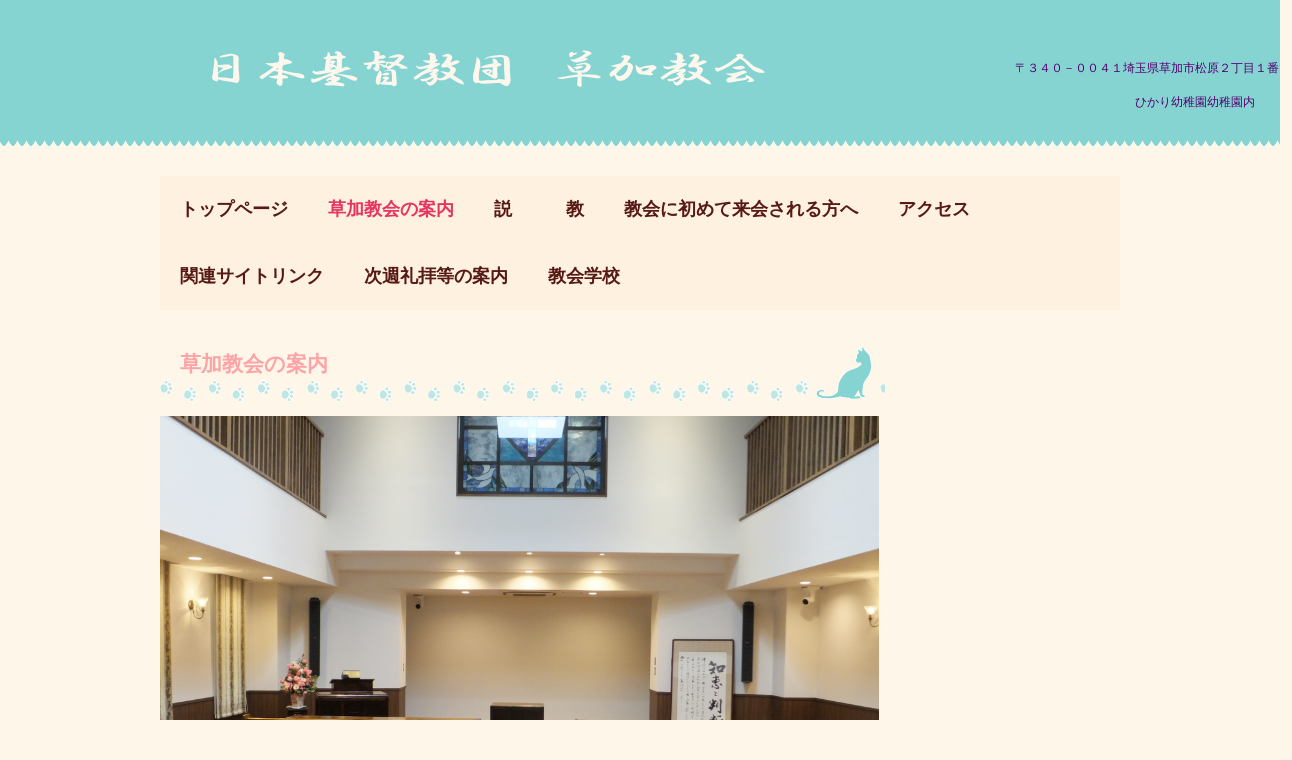

--- FILE ---
content_type: text/html
request_url: http://sokachurch.ec-net.jp/custom.html
body_size: 10211
content:
<!DOCTYPE html>
<html lang="ja">
<head>
<meta charset="UTF-8">
<meta name="viewport" content="width=device-width, initial-scale=1">
<title>草加教会の案内 | 日本基督教団　草加教会</title><!--[if lt IE 9]>
<script src="html5.js" type="text/javascript"></script>
<![endif]-->
<link rel="stylesheet" type="text/css" href="style.css"></head>
<body class="basic" id="hpb-sp-20-1003-99">
<div id="page" class="site">
<header id="masthead" class="site-header sp-part-top" role="banner">
<div id="sp-site-branding-1" class="sp-part-top">
<div class="inner-box">
<h1 class="site-title"><a href="index.html" rel="home">日本基督教団　草加教会</a></h1>
<h2 class="site-description"></h2>
<div id="sp-block-container-1" class="sp-part-top">
<p class="paragraph">〒３４０－００４１埼玉県草加市松原２丁目１番１</p>
<p class="paragraph">ひかり幼稚園幼稚園内　　　</p></div></div></div></header>
<div id="main" class="site-main sp-part-top">
<div id="contenthead" class="sp-part-top">
<nav id="sp-site-navigation-1" class="navigation-main sp-part-top" role="navigation">
<h1 class="menu-toggle">メニュー</h1>
<div class="screen-reader-text skip-link"><a title="コンテンツへスキップ" href="#content">コンテンツへスキップ</a></div>
<ul id="menu-mainnav">
  <li class="menu-item"><a href="index.html">トップページ</a>
  <li class="menu-item current_page_item"><a href="custom.html">草加教会の案内</a>
  <li class="menu-item"><a href="custom1.html">説　　　教</a>
  <ul class="sub-menu">
    <li class="menu-item"><a href="custom7.html">マタイによる福音書</a>
    <li class="menu-item"><a href="custom6.html">マルコによる福音書</a>
    <li class="menu-item"><a href="custom12.html">ルカによる福音書</a>
    <li class="menu-item"><a href="custom8.html">ヨハネによる福音書</a>
    <li class="menu-item"><a href="custom19.html">使徒言行録</a>
    <li class="menu-item"><a href="custom20.html">ローマの信徒への手紙</a>
    <li class="menu-item"><a href="custom21.html">コリントの信徒への手紙　Ⅰ</a>
    <li class="menu-item"><a href="custom11.html">フィリピの信徒への手紙</a>
    <li class="menu-item"><a href="custom31.html">テサロニケの信徒への手紙 一</a>
    <li class="menu-item"><a href="custom30.html">テトスへの手紙</a>
    <li class="menu-item"><a href="custom16.html">ヤコブの手紙</a>
    <li class="menu-item"><a href="custom15.html">ペトロの手紙 Ⅰ</a>
    <li class="menu-item"><a href="custom18.html">ペトロの手紙 Ⅱ</a>
    <li class="menu-item"><a href="custom22.html">ヨハネの手紙　Ⅰ</a>
    <li class="menu-item"><a href="custom10.html">ヨハネの黙示録</a>
    <li class="menu-item"><a href="custom24.html">創世記</a>
    <li class="menu-item"><a href="custom33.html">出エジプト記</a>
    <li class="menu-item"><a href="custom23.html">民数記</a>
    <li class="menu-item"><a href="custom28.html">申命記</a>
    <li class="menu-item"><a href="custom27.html">ヨブ記</a>
    <li class="menu-item"><a href="custom9.html">詩　　編</a>
    <li class="menu-item"><a href="custom5.html">箴　　言</a>
    <li class="menu-item"><a href="custom25.html">コヘレトの言葉</a>
    <li class="menu-item"><a href="custom14.html">イザヤ書</a>
    <li class="menu-item"><a href="custom29.html">エレミヤ書</a>
    <li class="menu-item"><a href="custom32.html">エゼキエル書</a>
    <li class="menu-item"><a href="custom26.html">ミカ書</a>
    <li class="menu-item"><a href="custom13.html">ゼカリヤ書</a>
    <li class="menu-item"><a href="custom17.html">マラキ書</a></ul>
  <li class="menu-item"><a href="custom2.html">教会に初めて来会される方へ</a>
  <li class="menu-item"><a href="access.html">アクセス</a>
  <li class="menu-item"><a href="custom3.html">関連サイトリンク</a>
  <li class="menu-item"><a href="custom4.html">次週礼拝等の案内</a>
  <li class="menu-item"><a href="report.html">教会学校</a></ul></nav></div>
<div id="main-inner">
<div id="primary" class="content-area">
<div id="content" class="site-content sp-part-top page-custom" role="main">
<header id="sp-page-title-2" class="entry-header sp-part-top">
<h1 class="entry-title">草加教会の案内</h1></header>
<article>
<div id="page-content" class="sp-part-top"><a style="display: block"><img id="sp-image-2" src="img/DSCF0608.JPG" class="sp-part-top sp-image"></a><br>
<p style="text-align : center;" class="paragraph"><b style="font-size : 2.3rem;color : #0000a0;" class="character">日本基督教団　草加教会</b></p>
<p style="text-align : right;" class="paragraph"><span style="font-size : 1.6rem;" class="character">〒３４０－００４１埼玉県草加市松原２丁目１番１号　ひかり幼稚園内</span><br><span style="font-size : 1.7rem;" class="character">　ＦＡＸ　０４８－６４２－１５３１</span></p>
<p style="font-size : 1.8rem;" class="paragraph"><b style="color : #008000;" class="character">主任担任教師（牧師）</b>　　髙田輝樹</p>
<p style="font-size : 1.8rem;" class="paragraph"><b style="color : #008040;" class="character">日　曜　礼　拝</b>　 　 毎日曜日　午前１０時４０分より午前１１時５０分まで<br></p>
<p style="font-size : 1.7rem;" class="paragraph"><a href="report.html"><b style="font-size : 1.8rem;color : #008000;" class="character">教　会　学　校</b></a>　 　毎日曜日　午前　９時３０分より<br>
　　　　　　　　<span style="font-size : 1.7rem;" class="character">　 　礼拝は幼稚園、小、中学生、高校生が対象です。</span></p>
<p style="font-size : 1.9rem;color : #ff0080;" class="paragraph"><b style="font-size : 1.8rem;color : #008000;" class="character">諸　　集　　会</b>　　<span style="font-size : 1.7rem;" class="character">聖書研究会</span>　<span style="font-size : 1.7rem;color : #000000;" class="character">第２日曜日　礼拝後後、約１時間</span><br>
　　　　　　　　　<a href="custom4.html"><span style="font-size : 1.7rem;color : #ff0080;" class="character"></span></a><a href="custom4.html"><span style="font-size : 1.7rem;color : #ff0080;" class="character">祈　祷　会</span></a>　<span style="font-size : 1.7rem;color : #000000;" class="character">第1・3・５水曜日　午前９時３０分より</span>　<br>
　　　　　　　　　　　　　　　<span class="character" style="font-size : 1.8rem;color : #000000;">礼拝室にて</span><br>
　　　　　　　　　<span class="character" style="font-size : 1.7rem;">求道者会</span><span class="character" style="font-size : 1.6rem;">(こひつじ会)</span>　<span class="character" style="font-size : 1.7rem;color : #000000;">月２回程度、曜日不定期　開催</span><br>
　　　　　　　　　スモールグループ　<span class="character" style="color : #000000;">第１日曜日礼拝後</span></p>
<p style="font-size : 1.9rem;" class="paragraph"><b style="font-size : 1.7rem;color : #008000;" class="character">使 用 聖 書 等</b>　 　 <span style="font-size : 1.7rem;" class="character">新共同訳聖書（日本聖書協会）　讃美歌２１（日本基督教団）</span></p>
<p style="font-size : 1.9rem;" class="paragraph"><b style="font-size : 1.7rem;color : #008000;" class="character">最　寄　り　駅</b>　　 <span style="font-size : 1.7rem;" class="character">東武スカイツリーライン　独協大学前(草加松原)駅西口から徒歩３分</span></p>
<p style="font-size : 1.9rem;" class="paragraph"><a href="access.html"><b style="font-size : 1.8rem;color : #008000;" class="character">案　　内　　図</b></a>　　<span style="font-size : 1.7rem;" class="character">アクセスページに記載</span></p>
<p style="font-size : 1.8rem;" class="paragraph"><b style="font-size : 1.8rem;color : #008000;" class="character">沿　　　　　革</b><br><span style="font-size : 1.8rem;" class="character">草加教会は</span><span style="font-size : 1.7rem;" class="character">プロテスタントの教会です。</span><br><span style="font-size : 1.8rem;" class="character">１９５８年７月に設立されました。明治２２年（１８８９年）に設立された越谷教会は長期に渡り、越谷近隣の地への伝道も、熱心に取り組まれました。当時、越谷教会の牧師であった長尾丁郎先生の</span>勧めを受け、当教会の初代教師谷脇尭務牧師の開拓伝道によって教会が立てられました。創立時は、草加市高砂に在った谷脇牧師の自宅を教会として礼拝を守っていました。１９６４年に日本住宅公団松原団地が建設され、団地内に学校法人頌栄学園ひかり幼稚園を谷脇牧師が設立したことに伴い、教会をひかり幼稚園に移転し、幼稚園の礼拝室をお借りして礼拝を守り続けています。<span style="font-size : 1.7rem;" class="character">現担任教師の髙田輝樹牧師は３代目の教師です</span>。<br></p></div></article></div></div></div>
<div id="sidebar2" style="min-height: 100px" class="sp-part-top"></div></div>
<footer id="colophon" class="site-footer sp-part-top" role="contentinfo">
<div class="inner-box">
<nav id="sp-site-navigation-2" class="navigation-main sp-part-top" role="navigation">
<h1 class="menu-toggle">メニュー</h1>
<div class="screen-reader-text skip-link"><a title="コンテンツへスキップ" href="#content">コンテンツへスキップ</a></div>
<ul id="menu-mainnav">
  <li class="menu-item"><a href="index.html">トップページ</a></ul></nav>
<div id="sp-block-container-2" class="sp-part-top">
<p style="color:#fff;text-align:center;" class="hpb-copyright paragraph">Copyright c 草加教会, All rights reserved.</p></div></div></footer></div><script type="text/javascript" src="navigation.js"></script></body></html>

--- FILE ---
content_type: text/css
request_url: http://sokachurch.ec-net.jp/style.css
body_size: 140311
content:
html{
  font-size: 62.5%;
}
article, aside, details, figcaption, figure, footer, header, hgroup, main, nav, section, summary{
  display: block;
}
h1, h2, h3, h4, h5, h6, p, ul, ol, dl, table{
  margin-top: 0;
  box-sizing: border-box;
}

ul{
  margin: 0;
  box-sizing: border-box;
}

nav{
  box-sizing: border-box;
}

/* body */

body{
  text-align: left;
  padding:0px;
  margin:0px;
  word-wrap: break-word;
  font-size: 13px;
  font-size: 1.3rem;
  font-family: "ヒラギノ角ゴ Pro W3", "Hiragino Kaku Gothic Pro", "メイリオ", Meiryo, Osaka, "ＭＳ Ｐゴシック", "MS PGothic", Arial, sans-serif;
  line-height: 1.5;
}

#content{
  position: relative;
}

/* Parts */

.sp-part-top{
  display: block;
  position: relative;
}

.sp-part-top::after{
  display: table;
  clear: both;
  content: "";
}

/* copyright */

.hpb-copyright{
  display: block;
  text-align: center;
}

/* layout */

/*追加*/
#main{
   overflow: hidden;
   padding: 0;
   margin: 0 auto;
}

#main::after{
  clear: both;
  display: table;
  content: "";
}

/*追加*/
#colophon{
  padding: 0px;
  padding-top: 30px;
  width:100%;
  margin: 0 auto;
}
#sidebar1, #sidebar2{
  float: none;
  width: auto;
  padding: 0px;
  box-sizing:border-box;
}

/*---*/

#primary{
  margin-top:0;
}

#breadcrumb-list{
  clear: both;
}

.screen-reader-text{
  display:none;
}

/* table */
th{
  text-align: left;
}

table.sp-part-top{
  margin: 5px auto;
  display: table;
  border-collapse: collapse;
  width: 100%;
}
table > tbody > tr > th, table > tbody > tr > td{
	padding: 5px 8px;
}

/* Yahoo!ロコ-地図, Googleマップ */

div[data-hpbmap]{
  word-wrap: normal;
  max-width: 100%;
}

div[data-hpbmap] img{
  max-width: none !important;
}

/* WordPress投稿 */

.entry-content .alignleft,
.comment-content .alignleft{
  float: left;
}
.entry-content .alignright,
.comment-content .alignright{
  float: right;
}
.entry-content .aligncenter,
.comment-content .aligncenter{
  display: block;
  margin-left: auto;
  margin-right: auto;
}
.entry-content::after,
.comment-content::after{
  display: table;
  clear: both;
  content: "";
}

/* 追加 */

@media screen and (max-width: 568px){

  *{
    box-sizing: border-box;
  }
  body{
    min-width: 100%;
  }

  #masthead{
    position: static;
  }
  #primary, #main-inner, #contenthead, #content{
    float: none;
    width: 100%;
  }
  #main,#content{
    width: 100%;
    padding: 0;
  }
  #main-inner{
    padding: 10px;
  }

  #sidebar1, #sidebar2{
    float: none;
    width: auto;
    padding: 10px;
    box-sizing:border-box;
  }

  #colophon{
    padding: 10px;
  }

  embed{
    max-width: 100%;
  }
}

#colophon{
  background-color : #d7c29a;
  background-image : none;
  background-repeat : repeat;
  background-attachment : scroll;
  background-position : 0% 0%;
  background-clip : border-box;
  background-origin : padding-box;
  background-size : auto auto;
  padding-top : 10px;
  padding-left : 0px;
  padding-right : 0px;
  padding-bottom : 10px;
  margin-top : -30px;
}

#contenthead {
}

#masthead{
  position : relative;
}

.sp-block-container{
  padding-top : 0px;
  padding-left : 0px;
  padding-right : 0px;
  padding-bottom : 0px;
}

.sp-block-container > h1{
  font-size : 2.4rem;
}

.sp-block-container > h2{
  font-size : 1.8rem;
}

.sp-block-container > h3{
  font-size : 1.5rem;
}

.sp-block-container > h4{
  font-size : 1.4rem;
}

.sp-block-container > h5{
  font-size : 1.3rem;
}

.sp-block-container > h6{
  font-size : 1.1rem;
}

.sp-block-container > hr{
  border-bottom-color : initial;
  color : #e2e2e2;
  margin-top : 25px;
  margin-left : 0px;
  margin-right : 0px;
  margin-bottom : 30px;
  border-top-width : 1px;
  border-left-width : medium;
  border-right-width : medium;
  border-bottom-width : medium;
  border-top-style : solid;
  border-left-style : none;
  border-right-style : none;
  border-bottom-style : none;
  border-top-color : #e2e2e2;
  border-left-color : initial;
  border-right-color : initial;
  border-bottom-color : initial;
  height : 1px;
}

.sp-block-container > p{
  font-size : 1.3rem;
  line-height : 1.5;
  text-align : justify;
  padding-left : 0.1em;
  padding-right : 0.1em;
  margin-top : 0.5em;
  margin-bottom : 1.5em;
  text-justify : inter-ideograph;
}

.sp-block-container > p.indent{
  padding-left : 1em;
}

.sp-block-container > p.large{
  font-size : 1.2em;
}

.sp-bread-crumb div{
  padding-bottom : 10px;
  margin-top : 10px;
  margin-right : 10px;
  width : auto;
  display : inline-block;
}

.sp-button{
  width : 122px;
}

.sp-button a{
  text-decoration : none;
  text-align : center;
  padding-top : 6px;
  padding-left : 0px;
  padding-right : 0px;
  padding-bottom : 6px;
  border-top-width : 1px;
  border-left-width : 1px;
  border-right-width : 1px;
  border-bottom-width : 1px;
  border-top-style : solid;
  border-left-style : solid;
  border-right-style : solid;
  border-bottom-style : solid;
  border-top-color : #f0f0f0;
  border-left-color : #f0f0f0;
  border-right-color : #f0f0f0;
  border-bottom-color : #f0f0f0;
  border-top-left-radius : 5px 5px;
  border-top-right-radius : 5px 5px;
  border-bottom-right-radius : 5px 5px;
  border-bottom-left-radius : 5px 5px;
  height : 100%;
  display : block;
  box-sizing : border-box;
}

.sp-button a:hover{
  border-top-width : 1px;
  border-left-width : 1px;
  border-right-width : 1px;
  border-bottom-width : 1px;
  border-top-style : solid;
  border-left-style : solid;
  border-right-style : solid;
  border-bottom-style : solid;
  border-top-color : #d8d8d8;
  border-left-color : #d8d8d8;
  border-right-color : #d8d8d8;
  border-bottom-color : #d8d8d8;
}

.sp-column.accordion > .column-label h3::after{
  border-top-width : 5px;
  border-left-width : 6px;
  border-right-width : 6px;
  border-top-style : solid;
  border-left-style : solid;
  border-right-style : solid;
  border-top-color : rgba(255, 255, 255, 0.45);
  border-left-color : transparent;
  border-right-color : transparent;
  width : 0px;
  height : 0px;
  display : block;
  position : absolute;
  top : 0.5em;
  right : 0px;
  content : "";
}

.sp-column.toggled-on > .column-label h3::after{
  display : none;
}

.sp-column.toggled-on > .column-label h3::before{
  border-left-width : 6px;
  border-right-width : 6px;
  border-bottom-width : 5px;
  border-left-style : solid;
  border-right-style : solid;
  border-bottom-style : solid;
  border-left-color : transparent;
  border-right-color : transparent;
  border-bottom-color : rgba(255, 255, 255, 0.45);
  width : 0px;
  height : 0px;
  display : block;
  position : absolute;
  top : 0.5em;
  right : 0px;
  content : "";
}

.sp-column > .column-body{
  padding-top : 5px;
  padding-left : 5px;
  padding-right : 5px;
  padding-bottom : 5px;
}

.sp-definition-list > dd{
  margin-left : 94px;
  margin-bottom : 25px;
}

.sp-definition-list > dt{
  padding-top : 5px;
  padding-left : 25px;
  padding-right : 0px;
  padding-bottom : 5px;
  margin-bottom : 10px;
}

.sp-form input{
  font-size : 1.4rem;
  font-family : "ヒラギノ角ゴ Pro W3", "Hiragino Kaku Gothic Pro", "メイリオ", Meiryo, Osaka, "ＭＳ Ｐゴシック", "MS PGothic", Arial, sans-serif;
}

.sp-form input[type="date"]{
  padding-top : 5px;
  padding-left : 5px;
  padding-right : 5px;
  padding-bottom : 5px;
  width : 90%;
}

.sp-form input[type="radio"]{
  vertical-align : middle;
  width : 20px;
}

.sp-form input[type="submit"]{
  font-size : 1.4rem;
  color : #555555;
  background-color : #dcdada;
  padding-top : 5px;
  padding-left : 8px;
  padding-right : 8px;
  padding-bottom : 5px;
  margin-top : 15px;
  width : auto;
  min-width : 100px;
  float : right;
  position : relative;
  cursor : pointer;
}

.sp-form input[type="text"]{
  padding-top : 5px;
  padding-left : 5px;
  padding-right : 5px;
  padding-bottom : 5px;
  width : 90%;
}

.sp-form table{
  border-top-width : 1px;
  border-left-width : 1px;
  border-top-style : solid;
  border-left-style : solid;
  border-top-color : #000000;
  border-left-color : #000000;
  width : 100%;
  border-collapse : collapse;
  border-spacing : 0px 0px;
}

.sp-form td{
  color : #000000;
  background-color : #ffffff;
  padding-top : 5px;
  padding-left : 18px;
  padding-right : 18px;
  padding-bottom : 5px;
  border-right-width : 1px;
  border-bottom-width : 1px;
  border-right-style : solid;
  border-bottom-style : solid;
  border-right-color : #000000;
  border-bottom-color : #000000;
  width : auto;
}

.sp-form textarea{
  font-size : 1.4rem;
  font-family : "ヒラギノ角ゴ Pro W3", "Hiragino Kaku Gothic Pro", "メイリオ", Meiryo, Osaka, "ＭＳ Ｐゴシック", "MS PGothic", Arial, sans-serif;
  padding-top : 5px;
  padding-left : 5px;
  padding-right : 5px;
  padding-bottom : 5px;
  width : 90%;
  height : 150px;
}

.sp-form th{
  font-weight : normal;
  color : #000000;
  background-color : #f4f4f4;
  text-align : left;
  padding-top : 5px;
  padding-left : 18px;
  padding-right : 18px;
  padding-bottom : 5px;
  border-right-width : 1px;
  border-bottom-width : 1px;
  border-right-style : solid;
  border-bottom-style : solid;
  border-right-color : #000000;
  border-bottom-color : #000000;
  width : auto;
  min-width : 50px;
}

.sp-google-map{
  max-width : 100%;
  word-wrap : normal;
}

.sp-google-map img{
  max-width : none !important;
}

.sp-item-gallery.grid > ul > li{
  overflow : hidden;
}

.sp-item-gallery.masonry > ul > li{
  height : auto !important;
}

.sp-item-gallery > ul > li > div img.item-gallery-thumbnail{
  max-width : 100%;
}

.sp-list{
  padding-right : 1em;
  margin-bottom : 1.5em;
  list-style-position : inside;
}

.sp-list > li{
  text-align : justify;
  padding-top : 6px;
  padding-bottom : 6px;
  margin-top : 0px;
  margin-left : 0px;
  margin-right : 0px;
  margin-bottom : 0px;
  text-justify : inter-ideograph;
}

.sp-page-title > h1{
  font-size : 1.8rem;
  font-weight : bold;
}

.sp-site-branding2 .site-description{
  font-size : 1rem;
  font-weight : normal;
  color : #929292;
}

.sp-site-navigation{
  color : black;
  background-color : white;
}

.sp-site-navigation .menu-toggle{
  display : none;
  cursor : pointer;
}

.sp-site-navigation.vertical{
  font-size : 1.3rem;
  border-top-width : 1px;
  border-bottom-width : 1px;
  border-top-style : solid;
  border-bottom-style : solid;
  border-top-color : #d2c9b8;
  border-bottom-color : #d2c9b8;
  width : 100%;
}

.sp-site-navigation.vertical ul{
  line-height : 30px;
  padding-top : 0px;
  padding-left : 0px;
  padding-right : 0px;
  padding-bottom : 0px;
  margin-top : 0px;
  margin-left : 0px;
  margin-right : 0px;
  margin-bottom : 0px;
  list-style-type : none;
  list-style-position : outside;
}

.sp-site-navigation.vertical ul li.current-menu-ancestor > a{
  color : #ffffff;
  background-color : rgba(0, 0, 0, 0.3);
}

.sp-site-navigation.vertical ul li.current-menu-item > a{
  color : #ffffff;
  background-color : rgba(0, 0, 0, 0.3);
}

.sp-site-navigation.vertical ul li.current_page_ancestor > a{
  color : #ffffff;
  background-color : rgba(0, 0, 0, 0.3);
}

.sp-site-navigation.vertical ul li.current_page_item > a{
  color : #ffffff;
  background-color : rgba(0, 0, 0, 0.3);
}

.sp-site-navigation.vertical ul li > a{
  text-decoration : none;
  padding-top : 10px;
  padding-left : 20px;
  padding-right : 20px;
  padding-bottom : 10px;
  display : block;
}

.sp-site-navigation.vertical ul li > a:active{
  color : #ffffff;
  background-color : rgba(0, 0, 0, 0.3);
}

.sp-site-navigation.vertical ul li > a:hover{
  color : #ffffff;
  background-color : rgba(0, 0, 0, 0.3);
}

.sp-site-navigation.vertical ul ul li > a{
  padding-top : 10px;
  padding-left : 40px;
  padding-right : 40px;
  padding-bottom : 10px;
}

.sp-site-navigation.vertical > ul{
  margin-top : 0px;
  margin-left : auto;
  margin-right : auto;
  margin-bottom : 0px;
  width : 100%;
}

.sp-site-navigation.vertical > ul > li{
  padding-top : 0px;
  padding-left : 0px;
  padding-right : 0px;
  padding-bottom : 0px;
  width : 100%;
}

.sp-site-navigation.vertical > ul > li:hover > ul{
  display : block;
}

.sp-table{
  margin-top : 5px;
  margin-left : auto;
  margin-right : auto;
  margin-bottom : 5px;
  border-top-width : 1px;
  border-left-width : 1px;
  border-top-style : solid;
  border-left-style : solid;
  border-top-color : #d8d8d8;
  border-left-color : #d8d8d8;
  width : 100%;
  display : table;
  border-collapse : collapse;
}

.sp-table > * > tr > td{
  padding-top : 5px;
  padding-left : 8px;
  padding-right : 8px;
  padding-bottom : 5px;
  border-right-width : 1px;
  border-bottom-width : 1px;
  border-right-style : solid;
  border-bottom-style : solid;
  border-right-color : #d8d8d8;
  border-bottom-color : #d8d8d8;
}

.sp-table > * > tr > th{
  padding-top : 5px;
  padding-left : 8px;
  padding-right : 8px;
  padding-bottom : 5px;
  border-right-width : 1px;
  border-bottom-width : 1px;
  border-right-style : solid;
  border-bottom-style : solid;
  border-right-color : #d8d8d8;
  border-bottom-color : #d8d8d8;
}

.sp-table > * > tr > th.col-title{
  background-color : rgba(0, 0, 0, 0.0625);
}

.sp-table > * > tr > th.row-title{
  background-color : rgba(0, 0, 0, 0.0625);
}

.sp-wp-post-list{
  padding-top : 0px;
  padding-left : 0px;
  padding-right : 0px;
  padding-bottom : 0px;
  margin-top : 2em;
  margin-left : 0px;
  margin-right : 0px;
  margin-bottom : 2em;
}

.sp-wp-post-list .navigation-post{
  margin-top : 0.67em;
}

.sp-wp-post-list .navigation-post .nav-next{
  margin-right : 10px;
  float : right;
}

.sp-wp-post-list .navigation-post .nav-previous{
  margin-left : 10px;
  float : left;
}

.sp-wp-post-list .navigation-post::after{
  clear : both;
  display : table;
  content : "";
}

.sp-wp-post-list .navigation-post > h1{
  display : none;
}

.sp-wp-post-list > article{
  margin-top : 0.67em;
  margin-left : 0px;
  margin-right : 0px;
  margin-bottom : 0.67em;
}

.sp-wp-post-list > h3{
  background-color : #f4f4f4;
  background-image : none;
  background-repeat : repeat;
  background-attachment : scroll;
  background-position : 0% 0%;
  background-clip : border-box;
  background-origin : padding-box;
  background-size : auto auto;
}

a{
  color : #00bab4;
  text-decoration : underline;
}

a:focus{
  text-decoration : none;
}

a:hover{
  text-decoration : none;
}

body{
  color : #571914;
  background-color : #fff6ea;
}

@media not screen, screen and (min-width: 569px) {

  #content {
  }

  #main{
    background-color : transparent;
    background-image : url(img/main-bg1.png);
    background-repeat : no-repeat;
    background-attachment : scroll;
    background-position : 100% 105%;
    background-clip : border-box;
    background-origin : padding-box;
    background-size : auto auto;
    padding-top : 0px;
    padding-left : 0px;
    padding-right : 0px;
    padding-bottom : 30px;
    margin-top : 0px;
    margin-left : auto;
    margin-right : auto;
    margin-bottom : 30px;
    width : 960px;
    overflow : hidden;
  }

  #main::after{
    clear : both;
    display : table;
    content : "";
  }

  #sidebar2 {
  }

  .sp-google-map{
    width : 400px;
    min-height : 300px;
  }

  .sp-site-branding2{
    padding-top : 20px;
  }

  .sp-site-branding2 .extra{
    width : 50%;
    position : absolute;
    bottom : 0px;
    right : 0px;
  }

  .sp-site-branding2 .extra > p{
    font-size : 1.3rem;
    color : #929292;
    text-align : right;
    padding-top : 0px;
    padding-left : 0px;
    padding-right : 0px;
    padding-bottom : 0px;
    margin-top : 0px;
    margin-left : 0px;
    margin-right : 0px;
    margin-bottom : 0px;
  }

  .sp-site-branding2 .extra > p.indent{
    padding-left : 1em;
  }

  .sp-site-branding2 .extra > p.large{
    font-size : 1.5rem;
  }

  .sp-site-branding2 .site-description{
    text-align : right;
    width : 100%;
    height : auto;
    position : absolute;
    top : 15px;
  }

  .sp-site-branding2 .site-title{
    margin-top : 0px;
    margin-left : 0px;
    margin-right : 0px;
    margin-bottom : 0px;
    height : 66px;
    float : left;
  }

  .sp-site-branding2 .site-title a{
    height : 100%;
    display : block;
  }

  .sp-site-navigation.horizontal ul{
    padding-top : 0px;
    padding-left : 0px;
    padding-right : 0px;
    padding-bottom : 0px;
    margin-top : 0px;
    margin-left : 0px;
    margin-right : 0px;
    margin-bottom : 0px;
    list-style-type : none;
    list-style-position : outside;
  }

  .sp-site-navigation.horizontal ul li.current-menu-ancestor > a{
    color : #ffffff;
    background-color : rgba(0, 0, 0, 0.3);
  }

  .sp-site-navigation.horizontal ul li.current-menu-item > a{
    color : #ffffff;
    background-color : rgba(0, 0, 0, 0.3);
  }

  .sp-site-navigation.horizontal ul li.current_page_ancestor > a{
    color : #ffffff;
    background-color : rgba(0, 0, 0, 0.3);
  }

  .sp-site-navigation.horizontal ul li.current_page_item > a{
    color : #ffffff;
    background-color : rgba(0, 0, 0, 0.3);
  }

  .sp-site-navigation.horizontal ul li > a{
    text-decoration : none;
  }

  .sp-site-navigation.horizontal ul li > a:active{
    color : #ffffff;
    background-color : rgba(0, 0, 0, 0.3);
  }

  .sp-site-navigation.horizontal ul li > a:hover{
    color : #ffffff;
    background-color : rgba(0, 0, 0, 0.3);
  }

  .sp-site-navigation.horizontal ul ul{
    border-bottom-color : initial;
    background-color : #ffffff;
    border-top-width : 1px;
    border-left-width : 1px;
    border-right-width : 1px;
    border-bottom-width : medium;
    border-top-style : solid;
    border-left-style : solid;
    border-right-style : solid;
    border-bottom-style : none;
    border-top-color : #3c3f53;
    border-left-color : #3c3f53;
    border-right-color : #3c3f53;
    border-bottom-color : initial;
    width : auto;
    min-width : 150px;
    display : none;
    position : absolute;
    top : 100%;
    left : 0px;
    z-index : 9999;
  }

  .sp-site-navigation.horizontal ul ul li{
    border-bottom-width : 1px;
    border-bottom-style : solid;
    border-bottom-color : #3c3f53;
    width : 100%;
    white-space : nowrap;
  }

  .sp-site-navigation.horizontal ul ul li > a{
    padding-top : 5px;
    padding-left : 1em;
    padding-right : 1em;
    padding-bottom : 5px;
    display : block;
  }

  .sp-site-navigation.horizontal > ul::after{
    clear : both;
    display : table;
    content : "";
  }

  .sp-site-navigation.horizontal > ul > li{
    float : left;
    position : relative;
  }

  .sp-site-navigation.horizontal > ul > li:hover{
    position : relative;
  }

  .sp-site-navigation.horizontal > ul > li:hover > ul{
    display : block;
  }

  .sp-site-navigation.horizontal > ul > li > a{
    padding-top : 0.5em;
    padding-left : 2em;
    padding-right : 2em;
    padding-bottom : 0.5em;
    display : block;
  }

  .sp-site-navigation.minimal{
    text-align : center;
    margin-top : 0px;
    margin-left : auto;
    margin-right : auto;
    margin-bottom : 20px;
  }

  .sp-site-navigation.minimal ul{
    padding-top : 0px;
    padding-left : 0px;
    padding-right : 0px;
    padding-bottom : 0px;
    margin-top : 0px;
    margin-left : 0px;
    margin-right : 0px;
    margin-bottom : 0px;
    list-style-type : none;
    list-style-position : outside;
  }

  .sp-site-navigation.minimal ul li:last-child{
    margin-right : 0px;
  }

  .sp-site-navigation.minimal ul li > a:active{
    text-decoration : underline;
  }

  .sp-site-navigation.minimal ul li > a:hover{
    text-decoration : underline;
  }

  .sp-site-navigation.minimal > ul li{
    margin-right : 10px;
    display : inline;
  }

  .sp-site-navigation.minimal > ul ul{
    margin-left : 10px;
    display : inline;
  }

  .sp-yahoo-map{
    width : 400px;
    min-height : 300px;
  }

  a{
    outline-width : medium;
    outline-style : none;
    outline-color : black;
  }

  a:focus {
  }

  a:hover {
  }

  body{
    min-width : 960px;
  }

  img{
    display : block;
  }
}

@media not screen, screen and (min-width: 569px) {

  #content{
    width : 725px;
    float : left;
  }

  #contenthead{
    width : 960px;
  }

  #main-inner{
    width : 960px;
  }

  #sidebar2{
    width : 220px;
    float : right;
  }
}

@media screen and (max-width: 568px) {

  #colophon .inner-box{
    padding-top : 0px;
    padding-left : 0px;
    padding-right : 0px;
    padding-bottom : 0px;
    margin-top : 0px;
    margin-left : 0px;
    margin-right : 0px;
    margin-bottom : 0px;
  }

  #main{
    background-color : transparent;
    background-image : url(img/main-bg1.png);
    background-repeat : no-repeat;
    background-attachment : scroll;
    background-position : 100% 105%;
    background-clip : border-box;
    background-origin : padding-box;
    background-size : auto auto;
  }

  .sp-block-container{
    padding-top : 0px;
    padding-left : 5px;
    padding-right : 5px;
    padding-bottom : 0px;
  }

  .sp-bread-crumb{
    padding-left : 10px;
    padding-right : 10px;
  }

  .sp-definition-list > dd{
    margin-left : 20px;
  }

  .sp-form input{
    width : 90%;
  }

  .sp-form input[type="submit"] {
  }

  .sp-form table{
    border-top-width : 1px;
    border-top-style : solid;
    border-top-color : #d8d8d8;
  }

  .sp-form td{
    width : auto;
    display : block;
  }

  .sp-form textarea{
    width : 90%;
  }

  .sp-form th{
    width : auto;
    display : block;
  }

  .sp-google-map{
    width : 100%;
    min-height : 300px;
  }

  .sp-image{
    max-width : 100%;
    height : auto;
  }

  .sp-site-branding2 .extra{
    padding-top : 5px;
  }

  .sp-site-branding2 .extra > p{
    font-size : 1rem;
    color : #929292;
    text-align : left;
    padding-top : 0px;
    padding-left : 10px;
    padding-right : 10px;
    padding-bottom : 0px;
    margin-top : 0px;
    margin-left : 0px;
    margin-right : 0px;
    margin-bottom : 0px;
    width : 100%;
  }

  .sp-site-branding2 .site-description{
    text-align : center;
  }

  .sp-site-branding2 .site-title{
    text-align : center;
  }

  .sp-site-navigation .menu-toggle{
    background-color : rgba(0, 0, 0, 0.3);
    padding-top : 10px;
    padding-left : 10px;
    padding-right : 10px;
    padding-bottom : 10px;
    margin-top : 0px;
    margin-left : 0px;
    margin-right : 0px;
    margin-bottom : 0px;
    cursor : pointer;
  }

  .sp-site-navigation ul{
    list-style-type : none;
    list-style-position : outside;
  }

  .sp-site-navigation.button-menu .menu-toggle{
    display : block;
  }

  .sp-site-navigation.button-menu ul ul{
    display : block;
  }

  .sp-site-navigation.button-menu ul.toggled-on{
    display : block;
  }

  .sp-site-navigation.button-menu > ul{
    display : none;
  }

  .sp-site-navigation.horizontal{
    padding-top : 0px;
    margin-top : 10px;
    position : relative;
  }

  .sp-site-navigation.horizontal ul{
    background-color : #ffffff;
    padding-top : 0px;
    padding-left : 0px;
    padding-right : 0px;
    padding-bottom : 0px;
    width : auto;
    height : auto;
  }

  .sp-site-navigation.horizontal ul li{
    padding-left : 0px;
    border-left-width : 0px;
    width : auto;
    float : none;
  }

  .sp-site-navigation.horizontal ul li.current-menu-ancestor > a{
    color : #ffffff;
    background-color : rgba(0, 0, 0, 0.3);
  }

  .sp-site-navigation.horizontal ul li.current-menu-item > a{
    color : #ffffff;
    background-color : rgba(0, 0, 0, 0.3);
  }

  .sp-site-navigation.horizontal ul li.current_page_ancestor > a{
    color : #ffffff;
    background-color : rgba(0, 0, 0, 0.3);
  }

  .sp-site-navigation.horizontal ul li.current_page_item > a{
    color : #ffffff;
    background-color : rgba(0, 0, 0, 0.3);
  }

  .sp-site-navigation.horizontal ul li > a{
    line-height : 24px;
    padding-top : 8px;
    padding-left : 25px;
    padding-right : 10px;
    padding-bottom : 7px;
    float : none;
    display : block;
  }

  .sp-site-navigation.horizontal ul li > a:active{
    color : #ffffff;
    background-color : rgba(0, 0, 0, 0.3);
  }

  .sp-site-navigation.horizontal ul li > a:hover{
    color : #ffffff;
    background-color : rgba(0, 0, 0, 0.3);
  }

  .sp-site-navigation.horizontal ul ul{
    border-bottom-color : initial;
    background-color : transparent;
    border-top-width : medium;
    border-left-width : medium;
    border-right-width : medium;
    border-bottom-width : medium;
    border-top-style : none;
    border-left-style : none;
    border-right-style : none;
    border-bottom-style : none;
    border-top-color : initial;
    border-left-color : initial;
    border-right-color : initial;
    border-bottom-color : initial;
    width : auto;
    min-width : 150px;
    display : block;
    position : relative;
    top : 100%;
    left : 0px;
    z-index : 9999;
  }

  .sp-site-navigation.horizontal ul ul li{
    border-bottom-color : initial;
    border-bottom-width : medium;
    border-bottom-style : none;
    border-bottom-color : initial;
  }

  .sp-site-navigation.horizontal ul ul li > a{
    border-bottom-color : initial;
    padding-top : 8px;
    padding-left : 50px;
    padding-right : 50px;
    padding-bottom : 8px;
    border-bottom-width : medium;
    border-bottom-style : none;
    border-bottom-color : initial;
  }

  .sp-site-navigation.minimal{
    text-align : center;
    margin-bottom : 20px;
  }

  .sp-site-navigation.minimal ul{
    padding-top : 0px;
    padding-left : 0px;
    padding-right : 0px;
    padding-bottom : 0px;
    margin-top : 0px;
    margin-left : 0px;
    margin-right : 0px;
    margin-bottom : 0px;
    list-style-type : none;
    list-style-position : outside;
  }

  .sp-site-navigation.minimal ul li{
    display : block;
  }

  .sp-site-navigation.minimal ul li > a{
    display : block;
  }

  .sp-site-navigation.minimal ul li > a:hover{
    text-decoration : underline;
  }

  .sp-table{
    display : block;
    overflow-x : auto;
  }

  .sp-yahoo-map{
    width : 100%;
    min-height : 300px;
  }
}

#sp-button-2, #sp-button-3, #sp-button-4, #sp-button-5{
  margin-bottom : 2px;
  width : 120px;
}

#sp-button-2 > a, #sp-button-3 > a, #sp-button-4 > a, #sp-button-5 > a{
  font-size : 1.4rem;
  font-weight : normal;
  color : #ffffff;
  background-color : #0168e8;
  background-image : none;
  background-repeat : repeat;
  background-attachment : scroll;
  background-position : 0% 0%;
  background-clip : border-box;
  background-origin : padding-box;
  background-size : auto auto;
  text-decoration : none;
  text-align : center;
  padding-top : 6px;
  padding-left : 6px;
  padding-right : 6px;
  padding-bottom : 6px;
  height : 100%;
  display : block;
  position : relative;
}

#sp-button-2 > a:active, #sp-button-3 > a:active, #sp-button-4 > a:active, #sp-button-5 > a:active{
  background-color : #0a73f5;
  background-image : none;
  background-repeat : repeat;
  background-attachment : scroll;
  background-position : 0% 0%;
  background-clip : border-box;
  background-origin : padding-box;
  background-size : auto auto;
  top : 1px;
}

#sp-button-2 > a:hover, #sp-button-3 > a:hover, #sp-button-4 > a:hover, #sp-button-5 > a:hover{
  background-color : #0a73f5;
  background-image : none;
  background-repeat : repeat;
  background-attachment : scroll;
  background-position : 0% 0%;
  background-clip : border-box;
  background-origin : padding-box;
  background-size : auto auto;
}

#breadcrumb-list div{
  margin-right : 10px;
  width : auto;
  display : inline-block;
}

#breadcrumb-list div　a{
  color : #00bab4;
  text-decoration : underline;
}

#breadcrumb-list div　a:hover{
  text-decoration : none;
}

@media screen and (max-width: 568px) {

  #breadcrumb-list{
    padding-left : 10px;
    padding-right : 10px;
  }
}

#sp-site-branding-1{
  background-color : transparent;
  background-image : url(img/header-bg1.png);
  background-repeat : repeat-x;
  background-attachment : scroll;
  background-position : 0% 0%;
  background-clip : border-box;
  background-origin : padding-box;
  background-size : auto auto;
  width : 100%;
  min-height : 166px;
}

#sp-site-branding-1 .inner-box{
  padding-top : 16px;
  margin-top : 0px;
  margin-left : auto;
  margin-right : auto;
  margin-bottom : 0px;
  width : 960px;
}

#sp-site-branding-1 .site-description{
  font-size : 1rem;
  color : #fff7eb;
  text-align : left;
  width : 960px;
  height : 1rem;
  position : absolute;
  top : 2rem;
}

#sp-site-branding-1 .site-title{
  text-indent : -9999px;
  padding-top : 20px;
  margin-top : 0px;
  margin-left : 4px;
  margin-right : 0px;
  margin-bottom : 0px;
  width : 660px;
  height : 100px;
  float : left;
  overflow : hidden;
}

#sp-site-branding-1 .site-title a{
  background-image : url(img/logo-1.png);
  background-repeat : no-repeat;
  text-indent : -9999px;
  width : 660px;
  height : 87px;
  display : block;
}

@media screen and (max-width: 568px) {

  #sp-site-branding-1{
    margin-bottom : 0px;
    width : 100%;
    overflow : hidden;
  }

  #sp-site-branding-1 .site-description{
    font-size : 1rem;
    color : #fff7eb;
    text-align : center;
    padding-top : 0px;
    padding-left : 10px;
    padding-right : 10px;
    padding-bottom : 0px;
    margin-top : 10px;
    width : 100%;
    height : 1rem;
    float : none;
    position : absolute;
    top : 0px;
    box-sizing : border-box;
  }

  #sp-site-branding-1 .site-title{
    margin-top : 10px;
    margin-left : auto;
    margin-right : auto;
    margin-bottom : 0px;
  }

  #sp-site-branding-1 .site-title a{
    background-size : 50% auto;
    margin-top : 0px;
    margin-left : auto;
    margin-right : auto;
    margin-bottom : 0px;
  }
}

#sp-site-navigation-2{
  background-color : #d7c29a;
  text-align : center;
  padding-top : 11px;
  padding-left : 0px;
  padding-right : 0px;
  padding-bottom : 11px;
  margin-top : 0px;
  margin-left : auto;
  margin-right : auto;
  margin-bottom : 25px;
  width : 100%;
  box-sizing : border-box;
}

#sp-site-navigation-2 .menu-toggle{
  display : none;
}

#sp-site-navigation-2 .screen-reader-text{
  display : none;
}

#sp-site-navigation-2 a{
  color : #ffffff;
  text-decoration : underline;
}

#sp-site-navigation-2 a:focus{
  color : #571914;
  text-decoration : underline;
}

#sp-site-navigation-2 a:hover{
  color : #571914;
  text-decoration : underline;
}

#sp-site-navigation-2 ul{
  padding-top : 0px;
  padding-left : 0px;
  padding-right : 0px;
  padding-bottom : 0px;
  margin-top : 0px;
  margin-left : 0px;
  margin-right : 0px;
  margin-bottom : 0px;
  list-style-type : none;
  list-style-position : outside;
}

#sp-site-navigation-2 ul li{
  padding-top : 0px;
  padding-left : 5px;
  padding-right : 5px;
  padding-bottom : 0px;
  display : inline;
}

#sp-site-navigation-2 ul li ul{
  display : none;
}

@media screen and (max-width: 568px) {

  #sp-site-navigation-2{
    width : 100%;
  }

  #sp-site-navigation-2 .menu-toggle{
    display : none;
    cursor : pointer;
  }

  #sp-site-navigation-2 .screen-reader-text{
    display : none;
  }

  #sp-site-navigation-2 ul{
    display : block;
    list-style-type : none;
    list-style-position : outside;
  }

  #sp-site-navigation-2 ul li{
    display : block;
  }

  #sp-site-navigation-2 ul li::after{
    margin-top : 0px;
    margin-left : 0px;
    margin-right : 0px;
    margin-bottom : 0px;
    content : '';
  }

  #sp-site-navigation-2 ul ul{
    display : none;
  }

  .button-menu#sp-site-navigation-2{
    background-color : #d7c29a;
    background-image : none;
    padding-top : 0px;
    margin-top : 0px;
    position : relative;
  }

  .button-menu#sp-site-navigation-2 .menu-toggle{
    background-image : url(img/icon-menu.png);
    background-repeat : no-repeat;
    background-position : center center;
    text-indent : -999em;
    padding-top : 10px;
    padding-left : 10px;
    padding-right : 10px;
    padding-bottom : 10px;
    margin-top : 0px;
    margin-left : 0px;
    margin-right : 0px;
    margin-bottom : 0px;
    display : block;
    cursor : pointer;
  }

  .button-menu#sp-site-navigation-2 ul{
    display : none;
  }

  .button-menu#sp-site-navigation-2 ul.toggled-on{
    display : block;
  }
}

#sp-site-navigation-1{
  font-size : 1.3rem;
  color : #ffffff;
  background-color : #fef1df;
  padding-top : 0px;
  padding-left : 0px;
  padding-right : 0px;
  padding-bottom : 0px;
  margin-top : 10px;
  margin-left : 0px;
  margin-right : 0px;
  margin-bottom : 30px;
}

#sp-site-navigation-1 .menu-toggle{
  display : none;
}

#sp-site-navigation-1 .screen-reader-text{
  display : none;
}

#sp-site-navigation-1 ul{
  padding-top : 0px;
  padding-left : 0px;
  padding-right : 0px;
  padding-bottom : 0px;
  margin-top : 0px;
  margin-left : 0px;
  margin-right : 0px;
  margin-bottom : 0px;
  list-style-type : none;
  list-style-position : outside;
}

#sp-site-navigation-1 ul a{
  text-decoration : none;
}

#sp-site-navigation-1 ul ul{
  background-color : #ffffff;
  padding-top : 0px;
  padding-left : 0px;
  padding-right : 0px;
  padding-bottom : 0px;
  border-top-width : 1px;
  border-left-width : 1px;
  border-right-width : 1px;
  border-bottom-width : 1px;
  border-top-style : solid;
  border-left-style : solid;
  border-right-style : solid;
  border-bottom-style : solid;
  border-top-color : #666666;
  border-left-color : #666666;
  border-right-color : #666666;
  border-bottom-color : #666666;
  width : auto;
  min-width : 150px;
  display : none;
  position : absolute;
  top : 100%;
  left : 0px;
  z-index : 9999;
}

#sp-site-navigation-1 ul ul li{
  padding-top : 0px;
  padding-left : 0px;
  padding-right : 0px;
  padding-bottom : 0px;
  width : 100%;
  white-space : nowrap;
}

#sp-site-navigation-1 ul ul li a{
  color : #000000;
  text-decoration : none;
  padding-top : 5px;
  padding-left : 15px;
  padding-right : 15px;
  padding-bottom : 5px;
  border-bottom-width : 0px;
  border-bottom-style : solid;
  border-bottom-color : #ffffff;
  display : block;
}

#sp-site-navigation-1 ul ul li a:hover{
  color : #e73562;
  background-color : #ffb4b7;
  text-decoration : none;
}

#sp-site-navigation-1 ul ul li.current-menu-ancestor > a{
  color : #e73562;
  text-decoration : none;
}

#sp-site-navigation-1 ul ul li.current-menu-item > a{
  color : #e73562;
  text-decoration : none;
}

#sp-site-navigation-1 ul ul li.current_page_ancestor > a{
  color : #e73562;
  text-decoration : none;
}

#sp-site-navigation-1 ul ul li.current_page_item > a{
  color : #e73562;
  text-decoration : none;
}

#sp-site-navigation-1 ul ul li:hover{
  display : block;
  position : relative;
}

#sp-site-navigation-1 ul ul li:hover > ul{
  background-color : #000000;
  border-bottom-width : 1px;
  width : 100%;
  display : block;
  top : 0px;
  left : 100%;
}

#sp-site-navigation-1 > ul{
  margin-top : 0px;
  margin-left : auto;
  margin-right : auto;
  margin-bottom : 0px;
  list-style-type : none;
  list-style-position : outside;
}

#sp-site-navigation-1 > ul::after{
  clear : both;
  display : table;
  content : "";
}

#sp-site-navigation-1 > ul > li{
  margin-bottom : 0px;
  float : left;
}

#sp-site-navigation-1 > ul > li.current-menu-ancestor > a{
  font-weight : bold;
  color : #e73562;
}

#sp-site-navigation-1 > ul > li.current-menu-item > a{
  font-weight : bold;
  color : #e73562;
}

#sp-site-navigation-1 > ul > li.current_page_ancestor > a{
  font-weight : bold;
  color : #e73562;
}

#sp-site-navigation-1 > ul > li.current_page_item > a{
  font-weight : bold;
  color : #e73562;
}

#sp-site-navigation-1 > ul > li:hover{
  position : relative;
}

#sp-site-navigation-1 > ul > li:hover > ul{
  display : block;
}

#sp-site-navigation-1 > ul > li > a{
  font-weight : bold;
  color : #571914;
  text-decoration : none;
  padding-top : 1rem;
  padding-left : 1rem;
  padding-right : 1rem;
  padding-bottom : 1rem;
  margin-top : 10px;
  margin-left : 10px;
  margin-right : 10px;
  margin-bottom : 10px;
  display : block;
}

#sp-site-navigation-1 > ul > li > a:hover{
  font-weight : bold;
  color : #e73562;
}

@media screen and (max-width: 568px) {

  #sp-site-navigation-1{
    background-color : #ffffff;
    background-image : none;
    padding-top : 0px;
    margin-top : 0px;
    position : relative;
  }

  #sp-site-navigation-1 .menu-toggle{
    background-color : #666666;
    background-image : url(img/icon-menu.png);
    background-repeat : no-repeat;
    background-position : center center;
    text-indent : -999em;
    padding-top : 10px;
    padding-left : 10px;
    padding-right : 10px;
    padding-bottom : 10px;
    margin-top : 0px;
    margin-left : 0px;
    margin-right : 0px;
    margin-bottom : 0px;
    border-bottom-width : 1px;
    border-bottom-style : solid;
    border-bottom-color : rgba(255, 255, 255, 0.8);
    display : none;
    cursor : pointer;
  }

  #sp-site-navigation-1 .screen-reader-text{
    display : none;
  }

  #sp-site-navigation-1 ul{
    padding-top : 0px;
    padding-left : 0px;
    padding-right : 0px;
    padding-bottom : 0px;
    margin-top : 0px;
    margin-left : 0px;
    margin-right : 0px;
    margin-bottom : 0px;
    width : auto;
    height : auto;
    display : block;
    list-style-type : none;
    list-style-position : outside;
  }

  #sp-site-navigation-1 ul li{
    padding-top : 0px;
    padding-left : 0px;
    padding-right : 0px;
    padding-bottom : 0px;
    margin-top : 0px;
    margin-left : 0px;
    margin-right : 0px;
    margin-bottom : 0px;
    border-bottom-width : 1px;
    border-bottom-style : solid;
    border-bottom-color : #eeeeee;
    width : auto;
    float : none;
  }

  #sp-site-navigation-1 ul li a{
    line-height : 24px;
    background-repeat : no-repeat;
    background-position : 5px 12px;
    padding-top : 8px;
    padding-left : 25px;
    padding-right : 10px;
    padding-bottom : 7px;
    height : auto;
    float : none;
  }

  #sp-site-navigation-1 ul ul{
    background-color : transparent;
    border-top-width : medium;
    border-left-width : medium;
    border-right-width : medium;
    border-bottom-width : medium;
    border-top-style : none;
    border-left-style : none;
    border-right-style : none;
    border-bottom-style : none;
    border-top-color : initial;
    border-left-color : initial;
    border-right-color : initial;
    border-bottom-color : initial;
    width : auto;
    min-width : 150px;
    display : block;
    position : relative;
    top : 100%;
    left : 0px;
    z-index : 9999;
  }

  #sp-site-navigation-1 ul ul li{
    border-bottom-width : 1px;
    border-bottom-style : solid;
    border-bottom-color : #eeeeee;
  }

  #sp-site-navigation-1 ul ul li a{
    padding-top : 8px;
    padding-left : 50px;
    padding-right : 50px;
    padding-bottom : 8px;
  }

  #sp-site-navigation-1 ul ul li a:hover{
    color : #e73562;
    background-color : #eeeeee;
    text-decoration : none;
    border-top-left-radius : 0px 0px;
    border-top-right-radius : 0px 0px;
    border-bottom-right-radius : 0px 0px;
    border-bottom-left-radius : 0px 0px;
  }

  #sp-site-navigation-1 ul ul li.current-menu-ancestor > a{
    color : #e73562;
    background-color : #eeeeee;
    text-decoration : none;
  }

  #sp-site-navigation-1 ul ul li.current-menu-item > a{
    color : #e73562;
    background-color : #eeeeee;
    text-decoration : none;
  }

  #sp-site-navigation-1 ul ul li.current_page_ancestor > a{
    color : #e73562;
    background-color : #eeeeee;
    text-decoration : none;
  }

  #sp-site-navigation-1 ul ul li.current_page_item > a{
    color : #e73562;
    background-color : #eeeeee;
    text-decoration : none;
  }

  .button-menu#sp-site-navigation-1 .menu-toggle{
    display : block;
  }

  .button-menu#sp-site-navigation-1 ul.toggled-on{
    display : block;
  }

  .button-menu#sp-site-navigation-1 > ul{
    display : none;
  }

  .button-menu#sp-site-navigation-1 > ul > ul{
    display : block;
  }

  #sp-site-navigation-1 > ul{
    border-top-width : medium;
    border-bottom-width : medium;
    border-top-style : none;
    border-bottom-style : none;
    border-top-color : initial;
    border-bottom-color : initial;
  }

  #sp-site-navigation-1 > ul > li.current-menu-ancestor > a{
    font-weight : bold;
  }

  #sp-site-navigation-1 > ul > li.current-menu-item > a{
    font-weight : bold;
  }

  #sp-site-navigation-1 > ul > li.current_page_ancestor > a{
    font-weight : bold;
  }

  #sp-site-navigation-1 > ul > li.current_page_item > a{
    font-weight : bold;
  }

  #sp-site-navigation-1 > ul > li > a{
    font-weight : bold;
    text-decoration : none;
    padding-top : 1em;
    padding-left : 1em;
    padding-right : 1em;
    padding-bottom : 1em;
    margin-top : 0px;
    margin-left : 0px;
    margin-right : 0px;
    margin-bottom : 0px;
    display : block;
  }

  #sp-site-navigation-1 > ul > li > a:hover{
    font-weight : bold;
    color : #e73562;
    background-color : #eeeeee;
    text-decoration : none;
    display : block;
  }
}

#sp-page-title-1 > h1, #sp-page-title-10 > h1, #sp-page-title-11 > h1, #sp-page-title-12 > h1, #sp-page-title-13 > h1, #sp-page-title-14 > h1, #sp-page-title-15 > h1, #sp-page-title-16 > h1, #sp-page-title-17 > h1, #sp-page-title-18 > h1, #sp-page-title-19 > h1, #sp-page-title-2 > h1, #sp-page-title-20 > h1, #sp-page-title-21 > h1, #sp-page-title-22 > h1, #sp-page-title-23 > h1, #sp-page-title-24 > h1, #sp-page-title-25 > h1, #sp-page-title-26 > h1, #sp-page-title-27 > h1, #sp-page-title-28 > h1, #sp-page-title-29 > h1, #sp-page-title-3 > h1, #sp-page-title-30 > h1, #sp-page-title-31 > h1, #sp-page-title-32 > h1, #sp-page-title-33 > h1, #sp-page-title-34 > h1, #sp-page-title-35 > h1, #sp-page-title-36 > h1, #sp-page-title-37 > h1, #sp-page-title-4 > h1, #sp-page-title-5 > h1, #sp-page-title-6 > h1, #sp-page-title-7 > h1, #sp-page-title-8 > h1, #sp-page-title-9 > h1{
  font-size : 21px;
  font-weight : bold;
  color : #fda4a7;
  background-image : url(img/pagetitle-bg1.png);
  background-repeat : repeat-x;
  background-position : left bottom;
  padding-top : 8px;
  padding-left : 20px;
  padding-right : 15px;
  padding-bottom : 23px;
  position : relative;
}

#sp-table-2, #sp-table-3{
  font-size : 1.4rem;
  color : #404e68;
  width : 100%;
  border-collapse : collapse;
}

#sp-table-2 td, #sp-table-3 td{
  color : #ffb4b7;
  background-color : #fffff2;
  padding-top : 5px;
  padding-left : 8px;
  padding-right : 8px;
  padding-bottom : 5px;
  border-top-width : 1px;
  border-left-width : 1px;
  border-right-width : 1px;
  border-bottom-width : 1px;
  border-top-style : solid;
  border-left-style : solid;
  border-right-style : solid;
  border-bottom-style : solid;
  border-top-color : #ffb4b7;
  border-left-color : #ffb4b7;
  border-right-color : #ffb4b7;
  border-bottom-color : #ffb4b7;
}

#sp-table-2 th, #sp-table-3 th{
  color : #fffff2;
  background-color : #ffb4b7;
  padding-top : 5px;
  padding-left : 8px;
  padding-right : 8px;
  padding-bottom : 5px;
  border-top-width : 1px;
  border-left-width : 1px;
  border-right-width : 1px;
  border-bottom-width : 1px;
  border-top-style : solid;
  border-left-style : solid;
  border-right-style : solid;
  border-bottom-style : solid;
  border-top-color : #ffb4b7;
  border-left-color : #ffb4b7;
  border-right-color : #ffb4b7;
  border-bottom-color : #ffb4b7;
  min-width : 40px;
}

#sp-table-2 > tbody > tr .col-title, #sp-table-3 > tbody > tr .col-title{
  color : #ffb4b7;
  background-color : #fffff2;
  padding-top : 5px;
  padding-left : 8px;
  padding-right : 8px;
  padding-bottom : 5px;
}

#sp-table-2 > tbody > tr .row-title, #sp-table-3 > tbody > tr .row-title{
  color : #fffff2;
  background-color : #ffb4b7;
  padding-top : 5px;
  padding-left : 8px;
  padding-right : 8px;
  padding-bottom : 5px;
  border-top-width : 1px;
  border-left-width : 1px;
  border-right-width : 1px;
  border-bottom-width : 1px;
  border-top-style : solid;
  border-left-style : solid;
  border-right-style : solid;
  border-bottom-style : solid;
  border-top-color : #ffb4b7;
  border-left-color : #ffb4b7;
  border-right-color : #ffb4b7;
  border-bottom-color : #ffb4b7;
}

@media screen and (max-width: 568px) {

  #sp-table-2, #sp-table-3{
    width : 100%;
  }

  #sp-table-2 　 > td, #sp-table-3 　 > td{
    display : block;
  }

  #sp-table-2 　 > th, #sp-table-3 　 > th{
    display : block;
  }
}

.page-access#content #page-content .large, .page-custom#content #page-content .large, .page-custom1#content #page-content .large, .page-custom10#content #page-content .large, .page-custom11#content #page-content .large, .page-custom12#content #page-content .large, .page-custom13#content #page-content .large, .page-custom14#content #page-content .large, .page-custom15#content #page-content .large, .page-custom16#content #page-content .large, .page-custom17#content #page-content .large, .page-custom18#content #page-content .large, .page-custom19#content #page-content .large, .page-custom2#content #page-content .large, .page-custom20#content #page-content .large, .page-custom21#content #page-content .large, .page-custom22#content #page-content .large, .page-custom23#content #page-content .large, .page-custom24#content #page-content .large, .page-custom25#content #page-content .large, .page-custom26#content #page-content .large, .page-custom27#content #page-content .large, .page-custom28#content #page-content .large, .page-custom29#content #page-content .large, .page-custom3#content #page-content .large, .page-custom30#content #page-content .large, .page-custom31#content #page-content .large, .page-custom32#content #page-content .large, .page-custom33#content #page-content .large, .page-custom5#content #page-content .large, .page-custom6#content #page-content .large, .page-custom7#content #page-content .large, .page-custom8#content #page-content .large, .page-custom9#content #page-content .large, .page-report#content #page-content .large, .page-toppage#content #page-content .large, #sp-block-container-1 .large, #sp-block-container-2 .large, #sp-block-container-3 .large{
  font-size : 1.5rem;
}

.page-access#content #page-content .medium, .page-custom#content #page-content .medium, .page-custom1#content #page-content .medium, .page-custom10#content #page-content .medium, .page-custom11#content #page-content .medium, .page-custom12#content #page-content .medium, .page-custom13#content #page-content .medium, .page-custom14#content #page-content .medium, .page-custom15#content #page-content .medium, .page-custom16#content #page-content .medium, .page-custom17#content #page-content .medium, .page-custom18#content #page-content .medium, .page-custom19#content #page-content .medium, .page-custom2#content #page-content .medium, .page-custom20#content #page-content .medium, .page-custom21#content #page-content .medium, .page-custom22#content #page-content .medium, .page-custom23#content #page-content .medium, .page-custom24#content #page-content .medium, .page-custom25#content #page-content .medium, .page-custom26#content #page-content .medium, .page-custom27#content #page-content .medium, .page-custom28#content #page-content .medium, .page-custom29#content #page-content .medium, .page-custom3#content #page-content .medium, .page-custom30#content #page-content .medium, .page-custom31#content #page-content .medium, .page-custom32#content #page-content .medium, .page-custom33#content #page-content .medium, .page-custom5#content #page-content .medium, .page-custom6#content #page-content .medium, .page-custom7#content #page-content .medium, .page-custom8#content #page-content .medium, .page-custom9#content #page-content .medium, .page-report#content #page-content .medium, .page-toppage#content #page-content .medium, #sp-block-container-1 .medium, #sp-block-container-2 .medium, #sp-block-container-3 .medium{
  font-size : 1.4rem;
}

.page-access#content #page-content .small, .page-custom#content #page-content .small, .page-custom1#content #page-content .small, .page-custom10#content #page-content .small, .page-custom11#content #page-content .small, .page-custom12#content #page-content .small, .page-custom13#content #page-content .small, .page-custom14#content #page-content .small, .page-custom15#content #page-content .small, .page-custom16#content #page-content .small, .page-custom17#content #page-content .small, .page-custom18#content #page-content .small, .page-custom19#content #page-content .small, .page-custom2#content #page-content .small, .page-custom20#content #page-content .small, .page-custom21#content #page-content .small, .page-custom22#content #page-content .small, .page-custom23#content #page-content .small, .page-custom24#content #page-content .small, .page-custom25#content #page-content .small, .page-custom26#content #page-content .small, .page-custom27#content #page-content .small, .page-custom28#content #page-content .small, .page-custom29#content #page-content .small, .page-custom3#content #page-content .small, .page-custom30#content #page-content .small, .page-custom31#content #page-content .small, .page-custom32#content #page-content .small, .page-custom33#content #page-content .small, .page-custom5#content #page-content .small, .page-custom6#content #page-content .small, .page-custom7#content #page-content .small, .page-custom8#content #page-content .small, .page-custom9#content #page-content .small, .page-report#content #page-content .small, .page-toppage#content #page-content .small, #sp-block-container-1 .small, #sp-block-container-2 .small, #sp-block-container-3 .small{
  font-size : 1.2rem;
}

.page-access#content #page-content .x-large, .page-custom#content #page-content .x-large, .page-custom1#content #page-content .x-large, .page-custom10#content #page-content .x-large, .page-custom11#content #page-content .x-large, .page-custom12#content #page-content .x-large, .page-custom13#content #page-content .x-large, .page-custom14#content #page-content .x-large, .page-custom15#content #page-content .x-large, .page-custom16#content #page-content .x-large, .page-custom17#content #page-content .x-large, .page-custom18#content #page-content .x-large, .page-custom19#content #page-content .x-large, .page-custom2#content #page-content .x-large, .page-custom20#content #page-content .x-large, .page-custom21#content #page-content .x-large, .page-custom22#content #page-content .x-large, .page-custom23#content #page-content .x-large, .page-custom24#content #page-content .x-large, .page-custom25#content #page-content .x-large, .page-custom26#content #page-content .x-large, .page-custom27#content #page-content .x-large, .page-custom28#content #page-content .x-large, .page-custom29#content #page-content .x-large, .page-custom3#content #page-content .x-large, .page-custom30#content #page-content .x-large, .page-custom31#content #page-content .x-large, .page-custom32#content #page-content .x-large, .page-custom33#content #page-content .x-large, .page-custom5#content #page-content .x-large, .page-custom6#content #page-content .x-large, .page-custom7#content #page-content .x-large, .page-custom8#content #page-content .x-large, .page-custom9#content #page-content .x-large, .page-report#content #page-content .x-large, .page-toppage#content #page-content .x-large, #sp-block-container-1 .x-large, #sp-block-container-2 .x-large, #sp-block-container-3 .x-large{
  font-size : 1.8rem;
}

.page-access#content #page-content .x-small, .page-custom#content #page-content .x-small, .page-custom1#content #page-content .x-small, .page-custom10#content #page-content .x-small, .page-custom11#content #page-content .x-small, .page-custom12#content #page-content .x-small, .page-custom13#content #page-content .x-small, .page-custom14#content #page-content .x-small, .page-custom15#content #page-content .x-small, .page-custom16#content #page-content .x-small, .page-custom17#content #page-content .x-small, .page-custom18#content #page-content .x-small, .page-custom19#content #page-content .x-small, .page-custom2#content #page-content .x-small, .page-custom20#content #page-content .x-small, .page-custom21#content #page-content .x-small, .page-custom22#content #page-content .x-small, .page-custom23#content #page-content .x-small, .page-custom24#content #page-content .x-small, .page-custom25#content #page-content .x-small, .page-custom26#content #page-content .x-small, .page-custom27#content #page-content .x-small, .page-custom28#content #page-content .x-small, .page-custom29#content #page-content .x-small, .page-custom3#content #page-content .x-small, .page-custom30#content #page-content .x-small, .page-custom31#content #page-content .x-small, .page-custom32#content #page-content .x-small, .page-custom33#content #page-content .x-small, .page-custom5#content #page-content .x-small, .page-custom6#content #page-content .x-small, .page-custom7#content #page-content .x-small, .page-custom8#content #page-content .x-small, .page-custom9#content #page-content .x-small, .page-report#content #page-content .x-small, .page-toppage#content #page-content .x-small, #sp-block-container-1 .x-small, #sp-block-container-2 .x-small, #sp-block-container-3 .x-small{
  font-size : 1.1rem;
}

.page-access#content #page-content .xx-large, .page-custom#content #page-content .xx-large, .page-custom1#content #page-content .xx-large, .page-custom10#content #page-content .xx-large, .page-custom11#content #page-content .xx-large, .page-custom12#content #page-content .xx-large, .page-custom13#content #page-content .xx-large, .page-custom14#content #page-content .xx-large, .page-custom15#content #page-content .xx-large, .page-custom16#content #page-content .xx-large, .page-custom17#content #page-content .xx-large, .page-custom18#content #page-content .xx-large, .page-custom19#content #page-content .xx-large, .page-custom2#content #page-content .xx-large, .page-custom20#content #page-content .xx-large, .page-custom21#content #page-content .xx-large, .page-custom22#content #page-content .xx-large, .page-custom23#content #page-content .xx-large, .page-custom24#content #page-content .xx-large, .page-custom25#content #page-content .xx-large, .page-custom26#content #page-content .xx-large, .page-custom27#content #page-content .xx-large, .page-custom28#content #page-content .xx-large, .page-custom29#content #page-content .xx-large, .page-custom3#content #page-content .xx-large, .page-custom30#content #page-content .xx-large, .page-custom31#content #page-content .xx-large, .page-custom32#content #page-content .xx-large, .page-custom33#content #page-content .xx-large, .page-custom5#content #page-content .xx-large, .page-custom6#content #page-content .xx-large, .page-custom7#content #page-content .xx-large, .page-custom8#content #page-content .xx-large, .page-custom9#content #page-content .xx-large, .page-report#content #page-content .xx-large, .page-toppage#content #page-content .xx-large, #sp-block-container-1 .xx-large, #sp-block-container-2 .xx-large, #sp-block-container-3 .xx-large{
  font-size : 2rem;
}

.page-access#content #page-content .xx-small, .page-custom#content #page-content .xx-small, .page-custom1#content #page-content .xx-small, .page-custom10#content #page-content .xx-small, .page-custom11#content #page-content .xx-small, .page-custom12#content #page-content .xx-small, .page-custom13#content #page-content .xx-small, .page-custom14#content #page-content .xx-small, .page-custom15#content #page-content .xx-small, .page-custom16#content #page-content .xx-small, .page-custom17#content #page-content .xx-small, .page-custom18#content #page-content .xx-small, .page-custom19#content #page-content .xx-small, .page-custom2#content #page-content .xx-small, .page-custom20#content #page-content .xx-small, .page-custom21#content #page-content .xx-small, .page-custom22#content #page-content .xx-small, .page-custom23#content #page-content .xx-small, .page-custom24#content #page-content .xx-small, .page-custom25#content #page-content .xx-small, .page-custom26#content #page-content .xx-small, .page-custom27#content #page-content .xx-small, .page-custom28#content #page-content .xx-small, .page-custom29#content #page-content .xx-small, .page-custom3#content #page-content .xx-small, .page-custom30#content #page-content .xx-small, .page-custom31#content #page-content .xx-small, .page-custom32#content #page-content .xx-small, .page-custom33#content #page-content .xx-small, .page-custom5#content #page-content .xx-small, .page-custom6#content #page-content .xx-small, .page-custom7#content #page-content .xx-small, .page-custom8#content #page-content .xx-small, .page-custom9#content #page-content .xx-small, .page-report#content #page-content .xx-small, .page-toppage#content #page-content .xx-small, #sp-block-container-1 .xx-small, #sp-block-container-2 .xx-small, #sp-block-container-3 .xx-small{
  font-size : 1rem;
}

.page-access#content #page-content em, .page-custom#content #page-content em, .page-custom1#content #page-content em, .page-custom10#content #page-content em, .page-custom11#content #page-content em, .page-custom12#content #page-content em, .page-custom13#content #page-content em, .page-custom14#content #page-content em, .page-custom15#content #page-content em, .page-custom16#content #page-content em, .page-custom17#content #page-content em, .page-custom18#content #page-content em, .page-custom19#content #page-content em, .page-custom2#content #page-content em, .page-custom20#content #page-content em, .page-custom21#content #page-content em, .page-custom22#content #page-content em, .page-custom23#content #page-content em, .page-custom24#content #page-content em, .page-custom25#content #page-content em, .page-custom26#content #page-content em, .page-custom27#content #page-content em, .page-custom28#content #page-content em, .page-custom29#content #page-content em, .page-custom3#content #page-content em, .page-custom30#content #page-content em, .page-custom31#content #page-content em, .page-custom32#content #page-content em, .page-custom33#content #page-content em, .page-custom5#content #page-content em, .page-custom6#content #page-content em, .page-custom7#content #page-content em, .page-custom8#content #page-content em, .page-custom9#content #page-content em, .page-report#content #page-content em, .page-toppage#content #page-content em, #sp-block-container-1 em, #sp-block-container-2 em, #sp-block-container-3 em{
  font-style : oblique;
  color : #571914;
  border-bottom-width : 1px;
  border-bottom-style : solid;
  border-bottom-color : #571914;
}

.page-access#content #page-content h1, .page-custom#content #page-content h1, .page-custom1#content #page-content h1, .page-custom10#content #page-content h1, .page-custom11#content #page-content h1, .page-custom12#content #page-content h1, .page-custom13#content #page-content h1, .page-custom14#content #page-content h1, .page-custom15#content #page-content h1, .page-custom16#content #page-content h1, .page-custom17#content #page-content h1, .page-custom18#content #page-content h1, .page-custom19#content #page-content h1, .page-custom2#content #page-content h1, .page-custom20#content #page-content h1, .page-custom21#content #page-content h1, .page-custom22#content #page-content h1, .page-custom23#content #page-content h1, .page-custom24#content #page-content h1, .page-custom25#content #page-content h1, .page-custom26#content #page-content h1, .page-custom27#content #page-content h1, .page-custom28#content #page-content h1, .page-custom29#content #page-content h1, .page-custom3#content #page-content h1, .page-custom30#content #page-content h1, .page-custom31#content #page-content h1, .page-custom32#content #page-content h1, .page-custom33#content #page-content h1, .page-custom5#content #page-content h1, .page-custom6#content #page-content h1, .page-custom7#content #page-content h1, .page-custom8#content #page-content h1, .page-custom9#content #page-content h1, .page-report#content #page-content h1, .page-toppage#content #page-content h1, #sp-block-container-1 h1, #sp-block-container-2 h1, #sp-block-container-3 h1{
  font-size : 2rem;
  font-weight : bold;
  color : #333333;
  margin-bottom : 15px;
}

.page-access#content #page-content h2, .page-custom#content #page-content h2, .page-custom1#content #page-content h2, .page-custom10#content #page-content h2, .page-custom11#content #page-content h2, .page-custom12#content #page-content h2, .page-custom13#content #page-content h2, .page-custom14#content #page-content h2, .page-custom15#content #page-content h2, .page-custom16#content #page-content h2, .page-custom17#content #page-content h2, .page-custom18#content #page-content h2, .page-custom19#content #page-content h2, .page-custom2#content #page-content h2, .page-custom20#content #page-content h2, .page-custom21#content #page-content h2, .page-custom22#content #page-content h2, .page-custom23#content #page-content h2, .page-custom24#content #page-content h2, .page-custom25#content #page-content h2, .page-custom26#content #page-content h2, .page-custom27#content #page-content h2, .page-custom28#content #page-content h2, .page-custom29#content #page-content h2, .page-custom3#content #page-content h2, .page-custom30#content #page-content h2, .page-custom31#content #page-content h2, .page-custom32#content #page-content h2, .page-custom33#content #page-content h2, .page-custom5#content #page-content h2, .page-custom6#content #page-content h2, .page-custom7#content #page-content h2, .page-custom8#content #page-content h2, .page-custom9#content #page-content h2, .page-report#content #page-content h2, .page-toppage#content #page-content h2, #sp-block-container-1 h2, #sp-block-container-2 h2, #sp-block-container-3 h2{
  font-size : 1.8rem;
  font-weight : bold;
  color : #333333;
  margin-bottom : 15px;
}

.page-access#content #page-content h3, .page-custom#content #page-content h3, .page-custom1#content #page-content h3, .page-custom10#content #page-content h3, .page-custom11#content #page-content h3, .page-custom12#content #page-content h3, .page-custom13#content #page-content h3, .page-custom14#content #page-content h3, .page-custom15#content #page-content h3, .page-custom16#content #page-content h3, .page-custom17#content #page-content h3, .page-custom18#content #page-content h3, .page-custom19#content #page-content h3, .page-custom2#content #page-content h3, .page-custom20#content #page-content h3, .page-custom21#content #page-content h3, .page-custom22#content #page-content h3, .page-custom23#content #page-content h3, .page-custom24#content #page-content h3, .page-custom25#content #page-content h3, .page-custom26#content #page-content h3, .page-custom27#content #page-content h3, .page-custom28#content #page-content h3, .page-custom29#content #page-content h3, .page-custom3#content #page-content h3, .page-custom30#content #page-content h3, .page-custom31#content #page-content h3, .page-custom32#content #page-content h3, .page-custom33#content #page-content h3, .page-custom5#content #page-content h3, .page-custom6#content #page-content h3, .page-custom7#content #page-content h3, .page-custom8#content #page-content h3, .page-custom9#content #page-content h3, .page-report#content #page-content h3, .page-toppage#content #page-content h3, #sp-block-container-1 h3, #sp-block-container-2 h3, #sp-block-container-3 h3{
  font-size : 1.7rem;
  font-weight : bold;
  color : #fda4a7;
  margin-bottom : 15px;
}

.page-access#content #page-content h4, .page-custom#content #page-content h4, .page-custom1#content #page-content h4, .page-custom10#content #page-content h4, .page-custom11#content #page-content h4, .page-custom12#content #page-content h4, .page-custom13#content #page-content h4, .page-custom14#content #page-content h4, .page-custom15#content #page-content h4, .page-custom16#content #page-content h4, .page-custom17#content #page-content h4, .page-custom18#content #page-content h4, .page-custom19#content #page-content h4, .page-custom2#content #page-content h4, .page-custom20#content #page-content h4, .page-custom21#content #page-content h4, .page-custom22#content #page-content h4, .page-custom23#content #page-content h4, .page-custom24#content #page-content h4, .page-custom25#content #page-content h4, .page-custom26#content #page-content h4, .page-custom27#content #page-content h4, .page-custom28#content #page-content h4, .page-custom29#content #page-content h4, .page-custom3#content #page-content h4, .page-custom30#content #page-content h4, .page-custom31#content #page-content h4, .page-custom32#content #page-content h4, .page-custom33#content #page-content h4, .page-custom5#content #page-content h4, .page-custom6#content #page-content h4, .page-custom7#content #page-content h4, .page-custom8#content #page-content h4, .page-custom9#content #page-content h4, .page-report#content #page-content h4, .page-toppage#content #page-content h4, #sp-block-container-1 h4, #sp-block-container-2 h4, #sp-block-container-3 h4{
  font-size : 1.6rem;
  font-weight : bold;
  color : #fda4a7;
  margin-bottom : 15px;
}

.page-access#content #page-content h5, .page-custom#content #page-content h5, .page-custom1#content #page-content h5, .page-custom10#content #page-content h5, .page-custom11#content #page-content h5, .page-custom12#content #page-content h5, .page-custom13#content #page-content h5, .page-custom14#content #page-content h5, .page-custom15#content #page-content h5, .page-custom16#content #page-content h5, .page-custom17#content #page-content h5, .page-custom18#content #page-content h5, .page-custom19#content #page-content h5, .page-custom2#content #page-content h5, .page-custom20#content #page-content h5, .page-custom21#content #page-content h5, .page-custom22#content #page-content h5, .page-custom23#content #page-content h5, .page-custom24#content #page-content h5, .page-custom25#content #page-content h5, .page-custom26#content #page-content h5, .page-custom27#content #page-content h5, .page-custom28#content #page-content h5, .page-custom29#content #page-content h5, .page-custom3#content #page-content h5, .page-custom30#content #page-content h5, .page-custom31#content #page-content h5, .page-custom32#content #page-content h5, .page-custom33#content #page-content h5, .page-custom5#content #page-content h5, .page-custom6#content #page-content h5, .page-custom7#content #page-content h5, .page-custom8#content #page-content h5, .page-custom9#content #page-content h5, .page-report#content #page-content h5, .page-toppage#content #page-content h5, #sp-block-container-1 h5, #sp-block-container-2 h5, #sp-block-container-3 h5{
  font-size : 1.5rem;
  font-weight : bold;
  color : #333333;
  margin-bottom : 15px;
}

.page-access#content #page-content h6, .page-custom#content #page-content h6, .page-custom1#content #page-content h6, .page-custom10#content #page-content h6, .page-custom11#content #page-content h6, .page-custom12#content #page-content h6, .page-custom13#content #page-content h6, .page-custom14#content #page-content h6, .page-custom15#content #page-content h6, .page-custom16#content #page-content h6, .page-custom17#content #page-content h6, .page-custom18#content #page-content h6, .page-custom19#content #page-content h6, .page-custom2#content #page-content h6, .page-custom20#content #page-content h6, .page-custom21#content #page-content h6, .page-custom22#content #page-content h6, .page-custom23#content #page-content h6, .page-custom24#content #page-content h6, .page-custom25#content #page-content h6, .page-custom26#content #page-content h6, .page-custom27#content #page-content h6, .page-custom28#content #page-content h6, .page-custom29#content #page-content h6, .page-custom3#content #page-content h6, .page-custom30#content #page-content h6, .page-custom31#content #page-content h6, .page-custom32#content #page-content h6, .page-custom33#content #page-content h6, .page-custom5#content #page-content h6, .page-custom6#content #page-content h6, .page-custom7#content #page-content h6, .page-custom8#content #page-content h6, .page-custom9#content #page-content h6, .page-report#content #page-content h6, .page-toppage#content #page-content h6, #sp-block-container-1 h6, #sp-block-container-2 h6, #sp-block-container-3 h6{
  font-size : 1.4rem;
  font-weight : bold;
  color : #fda4a7;
  margin-bottom : 15px;
}

.page-access#content #page-content hr, .page-custom#content #page-content hr, .page-custom1#content #page-content hr, .page-custom10#content #page-content hr, .page-custom11#content #page-content hr, .page-custom12#content #page-content hr, .page-custom13#content #page-content hr, .page-custom14#content #page-content hr, .page-custom15#content #page-content hr, .page-custom16#content #page-content hr, .page-custom17#content #page-content hr, .page-custom18#content #page-content hr, .page-custom19#content #page-content hr, .page-custom2#content #page-content hr, .page-custom20#content #page-content hr, .page-custom21#content #page-content hr, .page-custom22#content #page-content hr, .page-custom23#content #page-content hr, .page-custom24#content #page-content hr, .page-custom25#content #page-content hr, .page-custom26#content #page-content hr, .page-custom27#content #page-content hr, .page-custom28#content #page-content hr, .page-custom29#content #page-content hr, .page-custom3#content #page-content hr, .page-custom30#content #page-content hr, .page-custom31#content #page-content hr, .page-custom32#content #page-content hr, .page-custom33#content #page-content hr, .page-custom5#content #page-content hr, .page-custom6#content #page-content hr, .page-custom7#content #page-content hr, .page-custom8#content #page-content hr, .page-custom9#content #page-content hr, .page-report#content #page-content hr, .page-toppage#content #page-content hr, #sp-block-container-1 hr, #sp-block-container-2 hr, #sp-block-container-3 hr{
  color : #d7c29a;
  margin-top : 25px;
  margin-left : 0px;
  margin-right : 0px;
  margin-bottom : 30px;
  border-top-width : 1px;
  border-left-width : medium;
  border-right-width : medium;
  border-bottom-width : medium;
  border-top-style : solid;
  border-left-style : none;
  border-right-style : none;
  border-bottom-style : none;
  border-top-color : #d7c29a;
  border-left-color : initial;
  border-right-color : initial;
  border-bottom-color : initial;
  height : 1px;
}

.page-access#content #page-content p, .page-custom#content #page-content p, .page-custom1#content #page-content p, .page-custom10#content #page-content p, .page-custom11#content #page-content p, .page-custom12#content #page-content p, .page-custom13#content #page-content p, .page-custom14#content #page-content p, .page-custom15#content #page-content p, .page-custom16#content #page-content p, .page-custom17#content #page-content p, .page-custom18#content #page-content p, .page-custom19#content #page-content p, .page-custom2#content #page-content p, .page-custom20#content #page-content p, .page-custom21#content #page-content p, .page-custom22#content #page-content p, .page-custom23#content #page-content p, .page-custom24#content #page-content p, .page-custom25#content #page-content p, .page-custom26#content #page-content p, .page-custom27#content #page-content p, .page-custom28#content #page-content p, .page-custom29#content #page-content p, .page-custom3#content #page-content p, .page-custom30#content #page-content p, .page-custom31#content #page-content p, .page-custom32#content #page-content p, .page-custom33#content #page-content p, .page-custom5#content #page-content p, .page-custom6#content #page-content p, .page-custom7#content #page-content p, .page-custom8#content #page-content p, .page-custom9#content #page-content p, .page-report#content #page-content p, .page-toppage#content #page-content p, #sp-block-container-1 p, #sp-block-container-2 p, #sp-block-container-3 p{
  font-size : 1.4rem;
  line-height : 1.4;
  color : #571914;
  text-align : left;
  padding-left : 0.1em;
  padding-right : 0.1em;
  margin-top : 0.5em;
  margin-bottom : 1.5em;
}

.page-access#content #page-content p.indent, .page-custom#content #page-content p.indent, .page-custom1#content #page-content p.indent, .page-custom10#content #page-content p.indent, .page-custom11#content #page-content p.indent, .page-custom12#content #page-content p.indent, .page-custom13#content #page-content p.indent, .page-custom14#content #page-content p.indent, .page-custom15#content #page-content p.indent, .page-custom16#content #page-content p.indent, .page-custom17#content #page-content p.indent, .page-custom18#content #page-content p.indent, .page-custom19#content #page-content p.indent, .page-custom2#content #page-content p.indent, .page-custom20#content #page-content p.indent, .page-custom21#content #page-content p.indent, .page-custom22#content #page-content p.indent, .page-custom23#content #page-content p.indent, .page-custom24#content #page-content p.indent, .page-custom25#content #page-content p.indent, .page-custom26#content #page-content p.indent, .page-custom27#content #page-content p.indent, .page-custom28#content #page-content p.indent, .page-custom29#content #page-content p.indent, .page-custom3#content #page-content p.indent, .page-custom30#content #page-content p.indent, .page-custom31#content #page-content p.indent, .page-custom32#content #page-content p.indent, .page-custom33#content #page-content p.indent, .page-custom5#content #page-content p.indent, .page-custom6#content #page-content p.indent, .page-custom7#content #page-content p.indent, .page-custom8#content #page-content p.indent, .page-custom9#content #page-content p.indent, .page-report#content #page-content p.indent, .page-toppage#content #page-content p.indent, #sp-block-container-1 p.indent, #sp-block-container-2 p.indent, #sp-block-container-3 p.indent{
  padding-left : 5px;
}

.page-access#content #page-content strong, .page-custom#content #page-content strong, .page-custom1#content #page-content strong, .page-custom10#content #page-content strong, .page-custom11#content #page-content strong, .page-custom12#content #page-content strong, .page-custom13#content #page-content strong, .page-custom14#content #page-content strong, .page-custom15#content #page-content strong, .page-custom16#content #page-content strong, .page-custom17#content #page-content strong, .page-custom18#content #page-content strong, .page-custom19#content #page-content strong, .page-custom2#content #page-content strong, .page-custom20#content #page-content strong, .page-custom21#content #page-content strong, .page-custom22#content #page-content strong, .page-custom23#content #page-content strong, .page-custom24#content #page-content strong, .page-custom25#content #page-content strong, .page-custom26#content #page-content strong, .page-custom27#content #page-content strong, .page-custom28#content #page-content strong, .page-custom29#content #page-content strong, .page-custom3#content #page-content strong, .page-custom30#content #page-content strong, .page-custom31#content #page-content strong, .page-custom32#content #page-content strong, .page-custom33#content #page-content strong, .page-custom5#content #page-content strong, .page-custom6#content #page-content strong, .page-custom7#content #page-content strong, .page-custom8#content #page-content strong, .page-custom9#content #page-content strong, .page-report#content #page-content strong, .page-toppage#content #page-content strong, #sp-block-container-1 strong, #sp-block-container-2 strong, #sp-block-container-3 strong{
  font-weight : bold;
  color : #571914;
}

@media screen and (max-width: 568px) {

  .page-access#content #page-content, .page-custom#content #page-content, .page-custom1#content #page-content, .page-custom10#content #page-content, .page-custom11#content #page-content, .page-custom12#content #page-content, .page-custom13#content #page-content, .page-custom14#content #page-content, .page-custom15#content #page-content, .page-custom16#content #page-content, .page-custom17#content #page-content, .page-custom18#content #page-content, .page-custom19#content #page-content, .page-custom2#content #page-content, .page-custom20#content #page-content, .page-custom21#content #page-content, .page-custom22#content #page-content, .page-custom23#content #page-content, .page-custom24#content #page-content, .page-custom25#content #page-content, .page-custom26#content #page-content, .page-custom27#content #page-content, .page-custom28#content #page-content, .page-custom29#content #page-content, .page-custom3#content #page-content, .page-custom30#content #page-content, .page-custom31#content #page-content, .page-custom32#content #page-content, .page-custom33#content #page-content, .page-custom5#content #page-content, .page-custom6#content #page-content, .page-custom7#content #page-content, .page-custom8#content #page-content, .page-custom9#content #page-content, .page-report#content #page-content, .page-toppage#content #page-content, #sp-block-container-1, #sp-block-container-2, #sp-block-container-3{
    width : 100%;
  }
}

#sp-button-6, #sp-button-7, #sp-button-8, #sp-button-9{
  width : 120px;
}

#sp-button-6 > a, #sp-button-7 > a, #sp-button-8 > a, #sp-button-9 > a{
  font-size : 1.8rem;
  font-weight : normal;
  color : #fef4e6;
  background-color : #87d4d2;
  background-image : none;
  background-repeat : repeat;
  background-attachment : scroll;
  background-position : 0% 0%;
  background-clip : border-box;
  background-origin : padding-box;
  background-size : auto auto;
  text-decoration : none;
  text-align : center;
  padding-top : 4px;
  padding-left : 6px;
  padding-right : 6px;
  padding-bottom : 4px;
  border-top-width : 1px;
  border-left-width : 1px;
  border-right-width : 1px;
  border-bottom-width : 1px;
  border-top-style : solid;
  border-left-style : solid;
  border-right-style : solid;
  border-bottom-style : solid;
  border-top-color : #87d4d2;
  border-left-color : #87d4d2;
  border-right-color : #87d4d2;
  border-bottom-color : #87d4d2;
  border-top-left-radius : 4px 4px;
  border-top-right-radius : 4px 4px;
  border-bottom-right-radius : 4px 4px;
  border-bottom-left-radius : 4px 4px;
  display : block;
  position : relative;
}

#sp-button-6 > a:active, #sp-button-7 > a:active, #sp-button-8 > a:active, #sp-button-9 > a:active{
  background-color : #6ec9c7;
  top : 1px;
}

#sp-button-6 > a:hover, #sp-button-7 > a:hover, #sp-button-8 > a:hover, #sp-button-9 > a:hover{
  background-color : #6ec9c7;
}

.page-custom4#content #page-content > .large{
  font-size : 1.5em;
}

.page-custom4#content #page-content > .medium{
  font-size : 1em;
}

.page-custom4#content #page-content > .x-large{
  font-size : 2em;
}

.page-custom4#content #page-content > .x-small{
  font-size : 0.8em;
}

.page-custom4#content #page-content > .xx-large{
  font-size : 3em;
}

.page-custom4#content #page-content > .xx-small{
  font-size : 0.7em;
}

.page-custom4#content #page-content > em{
  font-style : oblique;
  color : #cc4672;
}

.page-custom4#content #page-content > h1{
  color : #515151;
  padding-top : 11px;
  padding-left : 21px;
  padding-right : 0px;
  padding-bottom : 11px;
  border-top-width : 1px;
  border-bottom-width : 1px;
  border-top-style : solid;
  border-bottom-style : solid;
  border-top-color : #eb6877;
  border-bottom-color : #eb6877;
}

.page-custom4#content #page-content > h2{
  color : #ffffff;
  background-color : #eb6877;
  background-image : none;
  background-repeat : repeat;
  background-attachment : scroll;
  background-position : 0% 0%;
  background-clip : border-box;
  background-origin : padding-box;
  background-size : auto auto;
  padding-top : 6px;
  padding-left : 21px;
  padding-right : 0px;
  padding-bottom : 7px;
  border-top-width : 1px;
  border-top-style : solid;
  border-top-color : #85474f;
}

.page-custom4#content #page-content > h3{
  font-size : 1.3em;
  color : #ffffff;
  background-color : #eea4ad;
  background-image : none;
  background-repeat : repeat;
  background-attachment : scroll;
  background-position : 0% 0%;
  background-clip : border-box;
  background-origin : padding-box;
  background-size : auto auto;
  padding-top : 7px;
  padding-left : 32px;
  padding-right : 0px;
  padding-bottom : 7px;
  border-top-width : 1px;
  border-bottom-width : 1px;
  border-top-style : solid;
  border-bottom-style : solid;
  border-top-color : #eb707e;
  border-bottom-color : #eb707e;
  clear : both;
}

.page-custom4#content #page-content > h4{
  font-size : 1.2em;
  color : #515151;
  padding-top : 3px;
  padding-left : 10px;
  padding-right : 0px;
  padding-bottom : 3px;
  border-left-width : 5px;
  border-left-style : solid;
  border-left-color : #eb6877;
  clear : both;
}

.page-custom4#content #page-content > h5{
  font-size : 1em;
  color : #515151;
  background-color : #eea4ad;
  background-image : none;
  background-repeat : repeat;
  background-attachment : scroll;
  background-position : 0% 0%;
  background-clip : border-box;
  background-origin : padding-box;
  background-size : auto auto;
  padding-top : 7px;
  padding-left : 32px;
  padding-right : 0px;
  padding-bottom : 7px;
  clear : both;
}

.page-custom4#content #page-content > h6{
  font-size : 1em;
  color : #515151;
  border-bottom-width : 1px;
  border-bottom-style : solid;
  border-bottom-color : #eb6877;
}

.page-custom4#content #page-content > p{
  line-height : 1.4;
  color : #515151;
  text-align : left;
  margin-top : 0.5em;
  margin-left : 0.1em;
  margin-right : 0.1em;
  margin-bottom : 0.5em;
}

.page-custom4#content #page-content > p.indent{
  padding-left : 15px;
}

.page-custom4#content #page-content > p.small{
  font-size : 0.9em;
}

.page-custom4#content #page-content > strong{
  font-weight : bold;
  color : #515151;
  border-bottom-width : 3px;
  border-bottom-style : solid;
  border-bottom-color : #eea4ad;
}

#sp-block-container-4 > .large{
  font-size : 1.5em;
}

#sp-block-container-4 > .medium{
  font-size : 1em;
}

#sp-block-container-4 > .x-large{
  font-size : 2em;
}

#sp-block-container-4 > .x-small{
  font-size : 0.8em;
}

#sp-block-container-4 > .xx-large{
  font-size : 3em;
}

#sp-block-container-4 > .xx-small{
  font-size : 0.7em;
}

#sp-block-container-4 > a:link{
  color : #ffebeb;
  text-decoration : underline;
}

#sp-block-container-4 > em{
  font-style : oblique;
  color : #eea4ad;
}

#sp-block-container-4 > h1{
  color : #555555;
  background-color : #ffebeb;
  background-image : none;
  background-repeat : repeat;
  background-attachment : scroll;
  background-position : 0% 0%;
  background-clip : border-box;
  background-origin : padding-box;
  background-size : auto auto;
  padding-top : 11px;
  padding-left : 21px;
  padding-right : 21px;
  padding-bottom : 11px;
  border-top-width : 3px;
  border-bottom-width : 1px;
  border-top-style : solid;
  border-bottom-style : dotted;
  border-top-color : #ff9e9e;
  border-bottom-color : #ff9e9e;
}

#sp-block-container-4 > h2{
  color : #555555;
  background-color : #ffebeb;
  background-image : none;
  background-repeat : repeat;
  background-attachment : scroll;
  background-position : 0% 0%;
  background-clip : border-box;
  background-origin : padding-box;
  background-size : auto auto;
  padding-top : 11px;
  padding-left : 21px;
  padding-right : 10px;
  padding-bottom : 11px;
  border-top-width : 5px;
  border-bottom-width : 1px;
  border-top-style : double;
  border-bottom-style : dotted;
  border-top-color : #ff9e9e;
  border-bottom-color : #ff9e9e;
}

#sp-block-container-4 > h3{
  font-size : 1.3em;
  color : #555555;
  background-color : #ffebeb;
  background-image : none;
  background-repeat : repeat;
  background-attachment : scroll;
  background-position : 0% 0%;
  background-clip : border-box;
  background-origin : padding-box;
  background-size : auto auto;
  padding-top : 7px;
  padding-left : 32px;
  padding-right : 10px;
  padding-bottom : 7px;
  border-top-width : 1px;
  border-bottom-width : 1px;
  border-top-style : solid;
  border-bottom-style : dotted;
  border-top-color : #ff9e9e;
  border-bottom-color : #ff9e9e;
  clear : both;
}

#sp-block-container-4 > h4{
  font-size : 1.2em;
  color : #555555;
  padding-top : 3px;
  padding-left : 10px;
  padding-right : 10px;
  padding-bottom : 3px;
  border-top-width : 3px;
  border-top-style : solid;
  border-top-color : #ff9e9e;
  clear : both;
}

#sp-block-container-4 > h5{
  font-size : 1em;
  color : #555555;
  background-color : #ffebeb;
  background-image : none;
  background-repeat : repeat;
  background-attachment : scroll;
  background-position : 0% 0%;
  background-clip : border-box;
  background-origin : padding-box;
  background-size : auto auto;
  padding-top : 7px;
  padding-left : 32px;
  padding-right : 0px;
  padding-bottom : 7px;
  clear : both;
}

#sp-block-container-4 > h6{
  font-size : 1em;
  color : #555555;
  border-bottom-width : 1px;
  border-bottom-style : solid;
  border-bottom-color : #ff9e9e;
}

#sp-block-container-4 > p{
  line-height : 1.6;
  color : #404040;
  text-align : left;
  margin-top : 0.8em;
  margin-left : 0.1em;
  margin-right : 0.1em;
  margin-bottom : 0.8em;
}

#sp-block-container-4 > p.indent{
  padding-left : 15px;
}

#sp-block-container-4 > p.small{
  font-size : 0.9em;
}

#sp-block-container-4 > strong{
  font-weight : bold;
  color : #555555;
  border-bottom-width : 3px;
  border-bottom-style : solid;
  border-bottom-color : #ffebeb;
}

#sp-button-10, #sp-button-100, #sp-button-101, #sp-button-102, #sp-button-103, #sp-button-104, #sp-button-105, #sp-button-106, #sp-button-107, #sp-button-108, #sp-button-109, #sp-button-11, #sp-button-110, #sp-button-111, #sp-button-112, #sp-button-113, #sp-button-114, #sp-button-115, #sp-button-116, #sp-button-117, #sp-button-118, #sp-button-119, #sp-button-12, #sp-button-120, #sp-button-121, #sp-button-122, #sp-button-123, #sp-button-124, #sp-button-125, #sp-button-126, #sp-button-127, #sp-button-128, #sp-button-129, #sp-button-13, #sp-button-130, #sp-button-131, #sp-button-132, #sp-button-133, #sp-button-134, #sp-button-135, #sp-button-136, #sp-button-137, #sp-button-138, #sp-button-139, #sp-button-14, #sp-button-140, #sp-button-141, #sp-button-142, #sp-button-143, #sp-button-144, #sp-button-145, #sp-button-146, #sp-button-147, #sp-button-148, #sp-button-149, #sp-button-15, #sp-button-150, #sp-button-151, #sp-button-152, #sp-button-153, #sp-button-154, #sp-button-155, #sp-button-156, #sp-button-157, #sp-button-158, #sp-button-159, #sp-button-16, #sp-button-160, #sp-button-161, #sp-button-162, #sp-button-163, #sp-button-164, #sp-button-165, #sp-button-166, #sp-button-167, #sp-button-168, #sp-button-169, #sp-button-17, #sp-button-170, #sp-button-171, #sp-button-172, #sp-button-173, #sp-button-174, #sp-button-175, #sp-button-176, #sp-button-177, #sp-button-178, #sp-button-179, #sp-button-18, #sp-button-180, #sp-button-181, #sp-button-182, #sp-button-183, #sp-button-184, #sp-button-185, #sp-button-186, #sp-button-187, #sp-button-188, #sp-button-189, #sp-button-19, #sp-button-190, #sp-button-191, #sp-button-192, #sp-button-193, #sp-button-194, #sp-button-195, #sp-button-196, #sp-button-197, #sp-button-198, #sp-button-199, #sp-button-20, #sp-button-200, #sp-button-201, #sp-button-202, #sp-button-203, #sp-button-204, #sp-button-205, #sp-button-206, #sp-button-207, #sp-button-208, #sp-button-209, #sp-button-21, #sp-button-210, #sp-button-211, #sp-button-212, #sp-button-213, #sp-button-214, #sp-button-215, #sp-button-216, #sp-button-217, #sp-button-218, #sp-button-219, #sp-button-22, #sp-button-220, #sp-button-221, #sp-button-222, #sp-button-223, #sp-button-224, #sp-button-225, #sp-button-226, #sp-button-227, #sp-button-228, #sp-button-229, #sp-button-23, #sp-button-230, #sp-button-231, #sp-button-232, #sp-button-233, #sp-button-234, #sp-button-235, #sp-button-236, #sp-button-237, #sp-button-238, #sp-button-239, #sp-button-24, #sp-button-240, #sp-button-241, #sp-button-242, #sp-button-243, #sp-button-244, #sp-button-245, #sp-button-246, #sp-button-247, #sp-button-248, #sp-button-249, #sp-button-25, #sp-button-250, #sp-button-251, #sp-button-252, #sp-button-253, #sp-button-254, #sp-button-255, #sp-button-256, #sp-button-257, #sp-button-258, #sp-button-259, #sp-button-26, #sp-button-260, #sp-button-261, #sp-button-262, #sp-button-263, #sp-button-264, #sp-button-265, #sp-button-266, #sp-button-267, #sp-button-268, #sp-button-269, #sp-button-27, #sp-button-270, #sp-button-271, #sp-button-272, #sp-button-273, #sp-button-274, #sp-button-275, #sp-button-276, #sp-button-277, #sp-button-278, #sp-button-279, #sp-button-28, #sp-button-280, #sp-button-281, #sp-button-282, #sp-button-283, #sp-button-284, #sp-button-285, #sp-button-286, #sp-button-287, #sp-button-288, #sp-button-289, #sp-button-29, #sp-button-290, #sp-button-291, #sp-button-292, #sp-button-293, #sp-button-294, #sp-button-295, #sp-button-296, #sp-button-297, #sp-button-298, #sp-button-299, #sp-button-30, #sp-button-300, #sp-button-301, #sp-button-302, #sp-button-303, #sp-button-304, #sp-button-305, #sp-button-306, #sp-button-307, #sp-button-308, #sp-button-309, #sp-button-31, #sp-button-310, #sp-button-311, #sp-button-312, #sp-button-313, #sp-button-314, #sp-button-315, #sp-button-316, #sp-button-317, #sp-button-318, #sp-button-319, #sp-button-32, #sp-button-320, #sp-button-321, #sp-button-322, #sp-button-323, #sp-button-324, #sp-button-325, #sp-button-326, #sp-button-327, #sp-button-328, #sp-button-329, #sp-button-33, #sp-button-330, #sp-button-331, #sp-button-332, #sp-button-333, #sp-button-334, #sp-button-335, #sp-button-336, #sp-button-337, #sp-button-338, #sp-button-339, #sp-button-34, #sp-button-340, #sp-button-341, #sp-button-342, #sp-button-343, #sp-button-344, #sp-button-345, #sp-button-346, #sp-button-347, #sp-button-348, #sp-button-349, #sp-button-35, #sp-button-350, #sp-button-351, #sp-button-352, #sp-button-353, #sp-button-354, #sp-button-355, #sp-button-356, #sp-button-357, #sp-button-358, #sp-button-359, #sp-button-36, #sp-button-360, #sp-button-361, #sp-button-362, #sp-button-363, #sp-button-364, #sp-button-365, #sp-button-366, #sp-button-367, #sp-button-368, #sp-button-369, #sp-button-37, #sp-button-370, #sp-button-371, #sp-button-372, #sp-button-373, #sp-button-374, #sp-button-375, #sp-button-376, #sp-button-377, #sp-button-378, #sp-button-379, #sp-button-38, #sp-button-380, #sp-button-381, #sp-button-382, #sp-button-383, #sp-button-384, #sp-button-385, #sp-button-386, #sp-button-387, #sp-button-388, #sp-button-389, #sp-button-39, #sp-button-390, #sp-button-391, #sp-button-392, #sp-button-393, #sp-button-394, #sp-button-395, #sp-button-396, #sp-button-397, #sp-button-398, #sp-button-399, #sp-button-40, #sp-button-400, #sp-button-401, #sp-button-402, #sp-button-403, #sp-button-404, #sp-button-405, #sp-button-406, #sp-button-407, #sp-button-408, #sp-button-409, #sp-button-41, #sp-button-410, #sp-button-411, #sp-button-412, #sp-button-413, #sp-button-414, #sp-button-415, #sp-button-416, #sp-button-417, #sp-button-418, #sp-button-419, #sp-button-42, #sp-button-420, #sp-button-421, #sp-button-422, #sp-button-423, #sp-button-424, #sp-button-425, #sp-button-426, #sp-button-427, #sp-button-428, #sp-button-429, #sp-button-43, #sp-button-430, #sp-button-431, #sp-button-432, #sp-button-433, #sp-button-434, #sp-button-435, #sp-button-436, #sp-button-437, #sp-button-438, #sp-button-439, #sp-button-44, #sp-button-440, #sp-button-441, #sp-button-442, #sp-button-443, #sp-button-444, #sp-button-445, #sp-button-446, #sp-button-447, #sp-button-448, #sp-button-449, #sp-button-45, #sp-button-450, #sp-button-451, #sp-button-452, #sp-button-453, #sp-button-454, #sp-button-455, #sp-button-456, #sp-button-457, #sp-button-458, #sp-button-459, #sp-button-46, #sp-button-460, #sp-button-461, #sp-button-462, #sp-button-463, #sp-button-464, #sp-button-465, #sp-button-466, #sp-button-467, #sp-button-468, #sp-button-469, #sp-button-47, #sp-button-470, #sp-button-471, #sp-button-472, #sp-button-473, #sp-button-474, #sp-button-475, #sp-button-476, #sp-button-477, #sp-button-478, #sp-button-479, #sp-button-48, #sp-button-480, #sp-button-481, #sp-button-49, #sp-button-50, #sp-button-51, #sp-button-52, #sp-button-53, #sp-button-54, #sp-button-55, #sp-button-56, #sp-button-57, #sp-button-58, #sp-button-59, #sp-button-60, #sp-button-61, #sp-button-62, #sp-button-63, #sp-button-64, #sp-button-65, #sp-button-66, #sp-button-67, #sp-button-68, #sp-button-69, #sp-button-70, #sp-button-71, #sp-button-72, #sp-button-73, #sp-button-74, #sp-button-75, #sp-button-76, #sp-button-77, #sp-button-78, #sp-button-79, #sp-button-80, #sp-button-81, #sp-button-82, #sp-button-83, #sp-button-84, #sp-button-85, #sp-button-86, #sp-button-87, #sp-button-88, #sp-button-89, #sp-button-90, #sp-button-91, #sp-button-92, #sp-button-93, #sp-button-94, #sp-button-95, #sp-button-96, #sp-button-97, #sp-button-98, #sp-button-99{
  margin-bottom : 6px;
  width : 120px;
}

#sp-button-10 > a, #sp-button-100 > a, #sp-button-101 > a, #sp-button-102 > a, #sp-button-103 > a, #sp-button-104 > a, #sp-button-105 > a, #sp-button-106 > a, #sp-button-107 > a, #sp-button-108 > a, #sp-button-109 > a, #sp-button-11 > a, #sp-button-110 > a, #sp-button-111 > a, #sp-button-112 > a, #sp-button-113 > a, #sp-button-114 > a, #sp-button-115 > a, #sp-button-116 > a, #sp-button-117 > a, #sp-button-118 > a, #sp-button-119 > a, #sp-button-12 > a, #sp-button-120 > a, #sp-button-121 > a, #sp-button-122 > a, #sp-button-123 > a, #sp-button-124 > a, #sp-button-125 > a, #sp-button-126 > a, #sp-button-127 > a, #sp-button-128 > a, #sp-button-129 > a, #sp-button-13 > a, #sp-button-130 > a, #sp-button-131 > a, #sp-button-132 > a, #sp-button-133 > a, #sp-button-134 > a, #sp-button-135 > a, #sp-button-136 > a, #sp-button-137 > a, #sp-button-138 > a, #sp-button-139 > a, #sp-button-14 > a, #sp-button-140 > a, #sp-button-141 > a, #sp-button-142 > a, #sp-button-143 > a, #sp-button-144 > a, #sp-button-145 > a, #sp-button-146 > a, #sp-button-147 > a, #sp-button-148 > a, #sp-button-149 > a, #sp-button-15 > a, #sp-button-150 > a, #sp-button-151 > a, #sp-button-152 > a, #sp-button-153 > a, #sp-button-154 > a, #sp-button-155 > a, #sp-button-156 > a, #sp-button-157 > a, #sp-button-158 > a, #sp-button-159 > a, #sp-button-16 > a, #sp-button-160 > a, #sp-button-161 > a, #sp-button-162 > a, #sp-button-163 > a, #sp-button-164 > a, #sp-button-165 > a, #sp-button-166 > a, #sp-button-167 > a, #sp-button-168 > a, #sp-button-169 > a, #sp-button-17 > a, #sp-button-170 > a, #sp-button-171 > a, #sp-button-172 > a, #sp-button-173 > a, #sp-button-174 > a, #sp-button-175 > a, #sp-button-176 > a, #sp-button-177 > a, #sp-button-178 > a, #sp-button-179 > a, #sp-button-18 > a, #sp-button-180 > a, #sp-button-181 > a, #sp-button-182 > a, #sp-button-183 > a, #sp-button-184 > a, #sp-button-185 > a, #sp-button-186 > a, #sp-button-187 > a, #sp-button-188 > a, #sp-button-189 > a, #sp-button-19 > a, #sp-button-190 > a, #sp-button-191 > a, #sp-button-192 > a, #sp-button-193 > a, #sp-button-194 > a, #sp-button-195 > a, #sp-button-196 > a, #sp-button-197 > a, #sp-button-198 > a, #sp-button-199 > a, #sp-button-20 > a, #sp-button-200 > a, #sp-button-201 > a, #sp-button-202 > a, #sp-button-203 > a, #sp-button-204 > a, #sp-button-205 > a, #sp-button-206 > a, #sp-button-207 > a, #sp-button-208 > a, #sp-button-209 > a, #sp-button-21 > a, #sp-button-210 > a, #sp-button-211 > a, #sp-button-212 > a, #sp-button-213 > a, #sp-button-214 > a, #sp-button-215 > a, #sp-button-216 > a, #sp-button-217 > a, #sp-button-218 > a, #sp-button-219 > a, #sp-button-22 > a, #sp-button-220 > a, #sp-button-221 > a, #sp-button-222 > a, #sp-button-223 > a, #sp-button-224 > a, #sp-button-225 > a, #sp-button-226 > a, #sp-button-227 > a, #sp-button-228 > a, #sp-button-229 > a, #sp-button-23 > a, #sp-button-230 > a, #sp-button-231 > a, #sp-button-232 > a, #sp-button-233 > a, #sp-button-234 > a, #sp-button-235 > a, #sp-button-236 > a, #sp-button-237 > a, #sp-button-238 > a, #sp-button-239 > a, #sp-button-24 > a, #sp-button-240 > a, #sp-button-241 > a, #sp-button-242 > a, #sp-button-243 > a, #sp-button-244 > a, #sp-button-245 > a, #sp-button-246 > a, #sp-button-247 > a, #sp-button-248 > a, #sp-button-249 > a, #sp-button-25 > a, #sp-button-250 > a, #sp-button-251 > a, #sp-button-252 > a, #sp-button-253 > a, #sp-button-254 > a, #sp-button-255 > a, #sp-button-256 > a, #sp-button-257 > a, #sp-button-258 > a, #sp-button-259 > a, #sp-button-26 > a, #sp-button-260 > a, #sp-button-261 > a, #sp-button-262 > a, #sp-button-263 > a, #sp-button-264 > a, #sp-button-265 > a, #sp-button-266 > a, #sp-button-267 > a, #sp-button-268 > a, #sp-button-269 > a, #sp-button-27 > a, #sp-button-270 > a, #sp-button-271 > a, #sp-button-272 > a, #sp-button-273 > a, #sp-button-274 > a, #sp-button-275 > a, #sp-button-276 > a, #sp-button-277 > a, #sp-button-278 > a, #sp-button-279 > a, #sp-button-28 > a, #sp-button-280 > a, #sp-button-281 > a, #sp-button-282 > a, #sp-button-283 > a, #sp-button-284 > a, #sp-button-285 > a, #sp-button-286 > a, #sp-button-287 > a, #sp-button-288 > a, #sp-button-289 > a, #sp-button-29 > a, #sp-button-290 > a, #sp-button-291 > a, #sp-button-292 > a, #sp-button-293 > a, #sp-button-294 > a, #sp-button-295 > a, #sp-button-296 > a, #sp-button-297 > a, #sp-button-298 > a, #sp-button-299 > a, #sp-button-30 > a, #sp-button-300 > a, #sp-button-301 > a, #sp-button-302 > a, #sp-button-303 > a, #sp-button-304 > a, #sp-button-305 > a, #sp-button-306 > a, #sp-button-307 > a, #sp-button-308 > a, #sp-button-309 > a, #sp-button-31 > a, #sp-button-310 > a, #sp-button-311 > a, #sp-button-312 > a, #sp-button-313 > a, #sp-button-314 > a, #sp-button-315 > a, #sp-button-316 > a, #sp-button-317 > a, #sp-button-318 > a, #sp-button-319 > a, #sp-button-32 > a, #sp-button-320 > a, #sp-button-321 > a, #sp-button-322 > a, #sp-button-323 > a, #sp-button-324 > a, #sp-button-325 > a, #sp-button-326 > a, #sp-button-327 > a, #sp-button-328 > a, #sp-button-329 > a, #sp-button-33 > a, #sp-button-330 > a, #sp-button-331 > a, #sp-button-332 > a, #sp-button-333 > a, #sp-button-334 > a, #sp-button-335 > a, #sp-button-336 > a, #sp-button-337 > a, #sp-button-338 > a, #sp-button-339 > a, #sp-button-34 > a, #sp-button-340 > a, #sp-button-341 > a, #sp-button-342 > a, #sp-button-343 > a, #sp-button-344 > a, #sp-button-345 > a, #sp-button-346 > a, #sp-button-347 > a, #sp-button-348 > a, #sp-button-349 > a, #sp-button-35 > a, #sp-button-350 > a, #sp-button-351 > a, #sp-button-352 > a, #sp-button-353 > a, #sp-button-354 > a, #sp-button-355 > a, #sp-button-356 > a, #sp-button-357 > a, #sp-button-358 > a, #sp-button-359 > a, #sp-button-36 > a, #sp-button-360 > a, #sp-button-361 > a, #sp-button-362 > a, #sp-button-363 > a, #sp-button-364 > a, #sp-button-365 > a, #sp-button-366 > a, #sp-button-367 > a, #sp-button-368 > a, #sp-button-369 > a, #sp-button-37 > a, #sp-button-370 > a, #sp-button-371 > a, #sp-button-372 > a, #sp-button-373 > a, #sp-button-374 > a, #sp-button-375 > a, #sp-button-376 > a, #sp-button-377 > a, #sp-button-378 > a, #sp-button-379 > a, #sp-button-38 > a, #sp-button-380 > a, #sp-button-381 > a, #sp-button-382 > a, #sp-button-383 > a, #sp-button-384 > a, #sp-button-385 > a, #sp-button-386 > a, #sp-button-387 > a, #sp-button-388 > a, #sp-button-389 > a, #sp-button-39 > a, #sp-button-390 > a, #sp-button-391 > a, #sp-button-392 > a, #sp-button-393 > a, #sp-button-394 > a, #sp-button-395 > a, #sp-button-396 > a, #sp-button-397 > a, #sp-button-398 > a, #sp-button-399 > a, #sp-button-40 > a, #sp-button-400 > a, #sp-button-401 > a, #sp-button-402 > a, #sp-button-403 > a, #sp-button-404 > a, #sp-button-405 > a, #sp-button-406 > a, #sp-button-407 > a, #sp-button-408 > a, #sp-button-409 > a, #sp-button-41 > a, #sp-button-410 > a, #sp-button-411 > a, #sp-button-412 > a, #sp-button-413 > a, #sp-button-414 > a, #sp-button-415 > a, #sp-button-416 > a, #sp-button-417 > a, #sp-button-418 > a, #sp-button-419 > a, #sp-button-42 > a, #sp-button-420 > a, #sp-button-421 > a, #sp-button-422 > a, #sp-button-423 > a, #sp-button-424 > a, #sp-button-425 > a, #sp-button-426 > a, #sp-button-427 > a, #sp-button-428 > a, #sp-button-429 > a, #sp-button-43 > a, #sp-button-430 > a, #sp-button-431 > a, #sp-button-432 > a, #sp-button-433 > a, #sp-button-434 > a, #sp-button-435 > a, #sp-button-436 > a, #sp-button-437 > a, #sp-button-438 > a, #sp-button-439 > a, #sp-button-44 > a, #sp-button-440 > a, #sp-button-441 > a, #sp-button-442 > a, #sp-button-443 > a, #sp-button-444 > a, #sp-button-445 > a, #sp-button-446 > a, #sp-button-447 > a, #sp-button-448 > a, #sp-button-449 > a, #sp-button-45 > a, #sp-button-450 > a, #sp-button-451 > a, #sp-button-452 > a, #sp-button-453 > a, #sp-button-454 > a, #sp-button-455 > a, #sp-button-456 > a, #sp-button-457 > a, #sp-button-458 > a, #sp-button-459 > a, #sp-button-46 > a, #sp-button-460 > a, #sp-button-461 > a, #sp-button-462 > a, #sp-button-463 > a, #sp-button-464 > a, #sp-button-465 > a, #sp-button-466 > a, #sp-button-467 > a, #sp-button-468 > a, #sp-button-469 > a, #sp-button-47 > a, #sp-button-470 > a, #sp-button-471 > a, #sp-button-472 > a, #sp-button-473 > a, #sp-button-474 > a, #sp-button-475 > a, #sp-button-476 > a, #sp-button-477 > a, #sp-button-478 > a, #sp-button-479 > a, #sp-button-48 > a, #sp-button-480 > a, #sp-button-481 > a, #sp-button-49 > a, #sp-button-50 > a, #sp-button-51 > a, #sp-button-52 > a, #sp-button-53 > a, #sp-button-54 > a, #sp-button-55 > a, #sp-button-56 > a, #sp-button-57 > a, #sp-button-58 > a, #sp-button-59 > a, #sp-button-60 > a, #sp-button-61 > a, #sp-button-62 > a, #sp-button-63 > a, #sp-button-64 > a, #sp-button-65 > a, #sp-button-66 > a, #sp-button-67 > a, #sp-button-68 > a, #sp-button-69 > a, #sp-button-70 > a, #sp-button-71 > a, #sp-button-72 > a, #sp-button-73 > a, #sp-button-74 > a, #sp-button-75 > a, #sp-button-76 > a, #sp-button-77 > a, #sp-button-78 > a, #sp-button-79 > a, #sp-button-80 > a, #sp-button-81 > a, #sp-button-82 > a, #sp-button-83 > a, #sp-button-84 > a, #sp-button-85 > a, #sp-button-86 > a, #sp-button-87 > a, #sp-button-88 > a, #sp-button-89 > a, #sp-button-90 > a, #sp-button-91 > a, #sp-button-92 > a, #sp-button-93 > a, #sp-button-94 > a, #sp-button-95 > a, #sp-button-96 > a, #sp-button-97 > a, #sp-button-98 > a, #sp-button-99 > a{
  font-size : 1.4rem;
  font-weight : normal;
  color : #005a0f;
  background-color : #25bf3f;
  background-image : none;
  background-repeat : repeat;
  background-attachment : scroll;
  background-position : 0% 0%;
  background-clip : border-box;
  background-origin : padding-box;
  background-size : auto auto;
  text-decoration : none;
  text-align : center;
  padding-top : 5px;
  padding-left : 6px;
  padding-right : 6px;
  padding-bottom : 2px;
  border-top-width : 1px;
  border-left-width : 1px;
  border-right-width : 1px;
  border-bottom-width : 1px;
  border-top-style : solid;
  border-left-style : solid;
  border-right-style : solid;
  border-bottom-style : solid;
  border-top-color : #41c65a;
  border-left-color : #41c65a;
  border-right-color : #41c65a;
  border-bottom-color : #41c65a;
  border-top-left-radius : 5px 5px;
  border-top-right-radius : 5px 5px;
  border-bottom-right-radius : 5px 5px;
  border-bottom-left-radius : 5px 5px;
  box-shadow : 0px 4px 0px #0a871e;
  height : 100%;
  display : block;
  position : relative;
}

#sp-button-10 > a:active, #sp-button-100 > a:active, #sp-button-101 > a:active, #sp-button-102 > a:active, #sp-button-103 > a:active, #sp-button-104 > a:active, #sp-button-105 > a:active, #sp-button-106 > a:active, #sp-button-107 > a:active, #sp-button-108 > a:active, #sp-button-109 > a:active, #sp-button-11 > a:active, #sp-button-110 > a:active, #sp-button-111 > a:active, #sp-button-112 > a:active, #sp-button-113 > a:active, #sp-button-114 > a:active, #sp-button-115 > a:active, #sp-button-116 > a:active, #sp-button-117 > a:active, #sp-button-118 > a:active, #sp-button-119 > a:active, #sp-button-12 > a:active, #sp-button-120 > a:active, #sp-button-121 > a:active, #sp-button-122 > a:active, #sp-button-123 > a:active, #sp-button-124 > a:active, #sp-button-125 > a:active, #sp-button-126 > a:active, #sp-button-127 > a:active, #sp-button-128 > a:active, #sp-button-129 > a:active, #sp-button-13 > a:active, #sp-button-130 > a:active, #sp-button-131 > a:active, #sp-button-132 > a:active, #sp-button-133 > a:active, #sp-button-134 > a:active, #sp-button-135 > a:active, #sp-button-136 > a:active, #sp-button-137 > a:active, #sp-button-138 > a:active, #sp-button-139 > a:active, #sp-button-14 > a:active, #sp-button-140 > a:active, #sp-button-141 > a:active, #sp-button-142 > a:active, #sp-button-143 > a:active, #sp-button-144 > a:active, #sp-button-145 > a:active, #sp-button-146 > a:active, #sp-button-147 > a:active, #sp-button-148 > a:active, #sp-button-149 > a:active, #sp-button-15 > a:active, #sp-button-150 > a:active, #sp-button-151 > a:active, #sp-button-152 > a:active, #sp-button-153 > a:active, #sp-button-154 > a:active, #sp-button-155 > a:active, #sp-button-156 > a:active, #sp-button-157 > a:active, #sp-button-158 > a:active, #sp-button-159 > a:active, #sp-button-16 > a:active, #sp-button-160 > a:active, #sp-button-161 > a:active, #sp-button-162 > a:active, #sp-button-163 > a:active, #sp-button-164 > a:active, #sp-button-165 > a:active, #sp-button-166 > a:active, #sp-button-167 > a:active, #sp-button-168 > a:active, #sp-button-169 > a:active, #sp-button-17 > a:active, #sp-button-170 > a:active, #sp-button-171 > a:active, #sp-button-172 > a:active, #sp-button-173 > a:active, #sp-button-174 > a:active, #sp-button-175 > a:active, #sp-button-176 > a:active, #sp-button-177 > a:active, #sp-button-178 > a:active, #sp-button-179 > a:active, #sp-button-18 > a:active, #sp-button-180 > a:active, #sp-button-181 > a:active, #sp-button-182 > a:active, #sp-button-183 > a:active, #sp-button-184 > a:active, #sp-button-185 > a:active, #sp-button-186 > a:active, #sp-button-187 > a:active, #sp-button-188 > a:active, #sp-button-189 > a:active, #sp-button-19 > a:active, #sp-button-190 > a:active, #sp-button-191 > a:active, #sp-button-192 > a:active, #sp-button-193 > a:active, #sp-button-194 > a:active, #sp-button-195 > a:active, #sp-button-196 > a:active, #sp-button-197 > a:active, #sp-button-198 > a:active, #sp-button-199 > a:active, #sp-button-20 > a:active, #sp-button-200 > a:active, #sp-button-201 > a:active, #sp-button-202 > a:active, #sp-button-203 > a:active, #sp-button-204 > a:active, #sp-button-205 > a:active, #sp-button-206 > a:active, #sp-button-207 > a:active, #sp-button-208 > a:active, #sp-button-209 > a:active, #sp-button-21 > a:active, #sp-button-210 > a:active, #sp-button-211 > a:active, #sp-button-212 > a:active, #sp-button-213 > a:active, #sp-button-214 > a:active, #sp-button-215 > a:active, #sp-button-216 > a:active, #sp-button-217 > a:active, #sp-button-218 > a:active, #sp-button-219 > a:active, #sp-button-22 > a:active, #sp-button-220 > a:active, #sp-button-221 > a:active, #sp-button-222 > a:active, #sp-button-223 > a:active, #sp-button-224 > a:active, #sp-button-225 > a:active, #sp-button-226 > a:active, #sp-button-227 > a:active, #sp-button-228 > a:active, #sp-button-229 > a:active, #sp-button-23 > a:active, #sp-button-230 > a:active, #sp-button-231 > a:active, #sp-button-232 > a:active, #sp-button-233 > a:active, #sp-button-234 > a:active, #sp-button-235 > a:active, #sp-button-236 > a:active, #sp-button-237 > a:active, #sp-button-238 > a:active, #sp-button-239 > a:active, #sp-button-24 > a:active, #sp-button-240 > a:active, #sp-button-241 > a:active, #sp-button-242 > a:active, #sp-button-243 > a:active, #sp-button-244 > a:active, #sp-button-245 > a:active, #sp-button-246 > a:active, #sp-button-247 > a:active, #sp-button-248 > a:active, #sp-button-249 > a:active, #sp-button-25 > a:active, #sp-button-250 > a:active, #sp-button-251 > a:active, #sp-button-252 > a:active, #sp-button-253 > a:active, #sp-button-254 > a:active, #sp-button-255 > a:active, #sp-button-256 > a:active, #sp-button-257 > a:active, #sp-button-258 > a:active, #sp-button-259 > a:active, #sp-button-26 > a:active, #sp-button-260 > a:active, #sp-button-261 > a:active, #sp-button-262 > a:active, #sp-button-263 > a:active, #sp-button-264 > a:active, #sp-button-265 > a:active, #sp-button-266 > a:active, #sp-button-267 > a:active, #sp-button-268 > a:active, #sp-button-269 > a:active, #sp-button-27 > a:active, #sp-button-270 > a:active, #sp-button-271 > a:active, #sp-button-272 > a:active, #sp-button-273 > a:active, #sp-button-274 > a:active, #sp-button-275 > a:active, #sp-button-276 > a:active, #sp-button-277 > a:active, #sp-button-278 > a:active, #sp-button-279 > a:active, #sp-button-28 > a:active, #sp-button-280 > a:active, #sp-button-281 > a:active, #sp-button-282 > a:active, #sp-button-283 > a:active, #sp-button-284 > a:active, #sp-button-285 > a:active, #sp-button-286 > a:active, #sp-button-287 > a:active, #sp-button-288 > a:active, #sp-button-289 > a:active, #sp-button-29 > a:active, #sp-button-290 > a:active, #sp-button-291 > a:active, #sp-button-292 > a:active, #sp-button-293 > a:active, #sp-button-294 > a:active, #sp-button-295 > a:active, #sp-button-296 > a:active, #sp-button-297 > a:active, #sp-button-298 > a:active, #sp-button-299 > a:active, #sp-button-30 > a:active, #sp-button-300 > a:active, #sp-button-301 > a:active, #sp-button-302 > a:active, #sp-button-303 > a:active, #sp-button-304 > a:active, #sp-button-305 > a:active, #sp-button-306 > a:active, #sp-button-307 > a:active, #sp-button-308 > a:active, #sp-button-309 > a:active, #sp-button-31 > a:active, #sp-button-310 > a:active, #sp-button-311 > a:active, #sp-button-312 > a:active, #sp-button-313 > a:active, #sp-button-314 > a:active, #sp-button-315 > a:active, #sp-button-316 > a:active, #sp-button-317 > a:active, #sp-button-318 > a:active, #sp-button-319 > a:active, #sp-button-32 > a:active, #sp-button-320 > a:active, #sp-button-321 > a:active, #sp-button-322 > a:active, #sp-button-323 > a:active, #sp-button-324 > a:active, #sp-button-325 > a:active, #sp-button-326 > a:active, #sp-button-327 > a:active, #sp-button-328 > a:active, #sp-button-329 > a:active, #sp-button-33 > a:active, #sp-button-330 > a:active, #sp-button-331 > a:active, #sp-button-332 > a:active, #sp-button-333 > a:active, #sp-button-334 > a:active, #sp-button-335 > a:active, #sp-button-336 > a:active, #sp-button-337 > a:active, #sp-button-338 > a:active, #sp-button-339 > a:active, #sp-button-34 > a:active, #sp-button-340 > a:active, #sp-button-341 > a:active, #sp-button-342 > a:active, #sp-button-343 > a:active, #sp-button-344 > a:active, #sp-button-345 > a:active, #sp-button-346 > a:active, #sp-button-347 > a:active, #sp-button-348 > a:active, #sp-button-349 > a:active, #sp-button-35 > a:active, #sp-button-350 > a:active, #sp-button-351 > a:active, #sp-button-352 > a:active, #sp-button-353 > a:active, #sp-button-354 > a:active, #sp-button-355 > a:active, #sp-button-356 > a:active, #sp-button-357 > a:active, #sp-button-358 > a:active, #sp-button-359 > a:active, #sp-button-36 > a:active, #sp-button-360 > a:active, #sp-button-361 > a:active, #sp-button-362 > a:active, #sp-button-363 > a:active, #sp-button-364 > a:active, #sp-button-365 > a:active, #sp-button-366 > a:active, #sp-button-367 > a:active, #sp-button-368 > a:active, #sp-button-369 > a:active, #sp-button-37 > a:active, #sp-button-370 > a:active, #sp-button-371 > a:active, #sp-button-372 > a:active, #sp-button-373 > a:active, #sp-button-374 > a:active, #sp-button-375 > a:active, #sp-button-376 > a:active, #sp-button-377 > a:active, #sp-button-378 > a:active, #sp-button-379 > a:active, #sp-button-38 > a:active, #sp-button-380 > a:active, #sp-button-381 > a:active, #sp-button-382 > a:active, #sp-button-383 > a:active, #sp-button-384 > a:active, #sp-button-385 > a:active, #sp-button-386 > a:active, #sp-button-387 > a:active, #sp-button-388 > a:active, #sp-button-389 > a:active, #sp-button-39 > a:active, #sp-button-390 > a:active, #sp-button-391 > a:active, #sp-button-392 > a:active, #sp-button-393 > a:active, #sp-button-394 > a:active, #sp-button-395 > a:active, #sp-button-396 > a:active, #sp-button-397 > a:active, #sp-button-398 > a:active, #sp-button-399 > a:active, #sp-button-40 > a:active, #sp-button-400 > a:active, #sp-button-401 > a:active, #sp-button-402 > a:active, #sp-button-403 > a:active, #sp-button-404 > a:active, #sp-button-405 > a:active, #sp-button-406 > a:active, #sp-button-407 > a:active, #sp-button-408 > a:active, #sp-button-409 > a:active, #sp-button-41 > a:active, #sp-button-410 > a:active, #sp-button-411 > a:active, #sp-button-412 > a:active, #sp-button-413 > a:active, #sp-button-414 > a:active, #sp-button-415 > a:active, #sp-button-416 > a:active, #sp-button-417 > a:active, #sp-button-418 > a:active, #sp-button-419 > a:active, #sp-button-42 > a:active, #sp-button-420 > a:active, #sp-button-421 > a:active, #sp-button-422 > a:active, #sp-button-423 > a:active, #sp-button-424 > a:active, #sp-button-425 > a:active, #sp-button-426 > a:active, #sp-button-427 > a:active, #sp-button-428 > a:active, #sp-button-429 > a:active, #sp-button-43 > a:active, #sp-button-430 > a:active, #sp-button-431 > a:active, #sp-button-432 > a:active, #sp-button-433 > a:active, #sp-button-434 > a:active, #sp-button-435 > a:active, #sp-button-436 > a:active, #sp-button-437 > a:active, #sp-button-438 > a:active, #sp-button-439 > a:active, #sp-button-44 > a:active, #sp-button-440 > a:active, #sp-button-441 > a:active, #sp-button-442 > a:active, #sp-button-443 > a:active, #sp-button-444 > a:active, #sp-button-445 > a:active, #sp-button-446 > a:active, #sp-button-447 > a:active, #sp-button-448 > a:active, #sp-button-449 > a:active, #sp-button-45 > a:active, #sp-button-450 > a:active, #sp-button-451 > a:active, #sp-button-452 > a:active, #sp-button-453 > a:active, #sp-button-454 > a:active, #sp-button-455 > a:active, #sp-button-456 > a:active, #sp-button-457 > a:active, #sp-button-458 > a:active, #sp-button-459 > a:active, #sp-button-46 > a:active, #sp-button-460 > a:active, #sp-button-461 > a:active, #sp-button-462 > a:active, #sp-button-463 > a:active, #sp-button-464 > a:active, #sp-button-465 > a:active, #sp-button-466 > a:active, #sp-button-467 > a:active, #sp-button-468 > a:active, #sp-button-469 > a:active, #sp-button-47 > a:active, #sp-button-470 > a:active, #sp-button-471 > a:active, #sp-button-472 > a:active, #sp-button-473 > a:active, #sp-button-474 > a:active, #sp-button-475 > a:active, #sp-button-476 > a:active, #sp-button-477 > a:active, #sp-button-478 > a:active, #sp-button-479 > a:active, #sp-button-48 > a:active, #sp-button-480 > a:active, #sp-button-481 > a:active, #sp-button-49 > a:active, #sp-button-50 > a:active, #sp-button-51 > a:active, #sp-button-52 > a:active, #sp-button-53 > a:active, #sp-button-54 > a:active, #sp-button-55 > a:active, #sp-button-56 > a:active, #sp-button-57 > a:active, #sp-button-58 > a:active, #sp-button-59 > a:active, #sp-button-60 > a:active, #sp-button-61 > a:active, #sp-button-62 > a:active, #sp-button-63 > a:active, #sp-button-64 > a:active, #sp-button-65 > a:active, #sp-button-66 > a:active, #sp-button-67 > a:active, #sp-button-68 > a:active, #sp-button-69 > a:active, #sp-button-70 > a:active, #sp-button-71 > a:active, #sp-button-72 > a:active, #sp-button-73 > a:active, #sp-button-74 > a:active, #sp-button-75 > a:active, #sp-button-76 > a:active, #sp-button-77 > a:active, #sp-button-78 > a:active, #sp-button-79 > a:active, #sp-button-80 > a:active, #sp-button-81 > a:active, #sp-button-82 > a:active, #sp-button-83 > a:active, #sp-button-84 > a:active, #sp-button-85 > a:active, #sp-button-86 > a:active, #sp-button-87 > a:active, #sp-button-88 > a:active, #sp-button-89 > a:active, #sp-button-90 > a:active, #sp-button-91 > a:active, #sp-button-92 > a:active, #sp-button-93 > a:active, #sp-button-94 > a:active, #sp-button-95 > a:active, #sp-button-96 > a:active, #sp-button-97 > a:active, #sp-button-98 > a:active, #sp-button-99 > a:active{
  box-shadow : 0px 2px 0px #00af1e;
  position : relative;
  top : 2px;
}

#sp-button-10 > a:hover, #sp-button-100 > a:hover, #sp-button-101 > a:hover, #sp-button-102 > a:hover, #sp-button-103 > a:hover, #sp-button-104 > a:hover, #sp-button-105 > a:hover, #sp-button-106 > a:hover, #sp-button-107 > a:hover, #sp-button-108 > a:hover, #sp-button-109 > a:hover, #sp-button-11 > a:hover, #sp-button-110 > a:hover, #sp-button-111 > a:hover, #sp-button-112 > a:hover, #sp-button-113 > a:hover, #sp-button-114 > a:hover, #sp-button-115 > a:hover, #sp-button-116 > a:hover, #sp-button-117 > a:hover, #sp-button-118 > a:hover, #sp-button-119 > a:hover, #sp-button-12 > a:hover, #sp-button-120 > a:hover, #sp-button-121 > a:hover, #sp-button-122 > a:hover, #sp-button-123 > a:hover, #sp-button-124 > a:hover, #sp-button-125 > a:hover, #sp-button-126 > a:hover, #sp-button-127 > a:hover, #sp-button-128 > a:hover, #sp-button-129 > a:hover, #sp-button-13 > a:hover, #sp-button-130 > a:hover, #sp-button-131 > a:hover, #sp-button-132 > a:hover, #sp-button-133 > a:hover, #sp-button-134 > a:hover, #sp-button-135 > a:hover, #sp-button-136 > a:hover, #sp-button-137 > a:hover, #sp-button-138 > a:hover, #sp-button-139 > a:hover, #sp-button-14 > a:hover, #sp-button-140 > a:hover, #sp-button-141 > a:hover, #sp-button-142 > a:hover, #sp-button-143 > a:hover, #sp-button-144 > a:hover, #sp-button-145 > a:hover, #sp-button-146 > a:hover, #sp-button-147 > a:hover, #sp-button-148 > a:hover, #sp-button-149 > a:hover, #sp-button-15 > a:hover, #sp-button-150 > a:hover, #sp-button-151 > a:hover, #sp-button-152 > a:hover, #sp-button-153 > a:hover, #sp-button-154 > a:hover, #sp-button-155 > a:hover, #sp-button-156 > a:hover, #sp-button-157 > a:hover, #sp-button-158 > a:hover, #sp-button-159 > a:hover, #sp-button-16 > a:hover, #sp-button-160 > a:hover, #sp-button-161 > a:hover, #sp-button-162 > a:hover, #sp-button-163 > a:hover, #sp-button-164 > a:hover, #sp-button-165 > a:hover, #sp-button-166 > a:hover, #sp-button-167 > a:hover, #sp-button-168 > a:hover, #sp-button-169 > a:hover, #sp-button-17 > a:hover, #sp-button-170 > a:hover, #sp-button-171 > a:hover, #sp-button-172 > a:hover, #sp-button-173 > a:hover, #sp-button-174 > a:hover, #sp-button-175 > a:hover, #sp-button-176 > a:hover, #sp-button-177 > a:hover, #sp-button-178 > a:hover, #sp-button-179 > a:hover, #sp-button-18 > a:hover, #sp-button-180 > a:hover, #sp-button-181 > a:hover, #sp-button-182 > a:hover, #sp-button-183 > a:hover, #sp-button-184 > a:hover, #sp-button-185 > a:hover, #sp-button-186 > a:hover, #sp-button-187 > a:hover, #sp-button-188 > a:hover, #sp-button-189 > a:hover, #sp-button-19 > a:hover, #sp-button-190 > a:hover, #sp-button-191 > a:hover, #sp-button-192 > a:hover, #sp-button-193 > a:hover, #sp-button-194 > a:hover, #sp-button-195 > a:hover, #sp-button-196 > a:hover, #sp-button-197 > a:hover, #sp-button-198 > a:hover, #sp-button-199 > a:hover, #sp-button-20 > a:hover, #sp-button-200 > a:hover, #sp-button-201 > a:hover, #sp-button-202 > a:hover, #sp-button-203 > a:hover, #sp-button-204 > a:hover, #sp-button-205 > a:hover, #sp-button-206 > a:hover, #sp-button-207 > a:hover, #sp-button-208 > a:hover, #sp-button-209 > a:hover, #sp-button-21 > a:hover, #sp-button-210 > a:hover, #sp-button-211 > a:hover, #sp-button-212 > a:hover, #sp-button-213 > a:hover, #sp-button-214 > a:hover, #sp-button-215 > a:hover, #sp-button-216 > a:hover, #sp-button-217 > a:hover, #sp-button-218 > a:hover, #sp-button-219 > a:hover, #sp-button-22 > a:hover, #sp-button-220 > a:hover, #sp-button-221 > a:hover, #sp-button-222 > a:hover, #sp-button-223 > a:hover, #sp-button-224 > a:hover, #sp-button-225 > a:hover, #sp-button-226 > a:hover, #sp-button-227 > a:hover, #sp-button-228 > a:hover, #sp-button-229 > a:hover, #sp-button-23 > a:hover, #sp-button-230 > a:hover, #sp-button-231 > a:hover, #sp-button-232 > a:hover, #sp-button-233 > a:hover, #sp-button-234 > a:hover, #sp-button-235 > a:hover, #sp-button-236 > a:hover, #sp-button-237 > a:hover, #sp-button-238 > a:hover, #sp-button-239 > a:hover, #sp-button-24 > a:hover, #sp-button-240 > a:hover, #sp-button-241 > a:hover, #sp-button-242 > a:hover, #sp-button-243 > a:hover, #sp-button-244 > a:hover, #sp-button-245 > a:hover, #sp-button-246 > a:hover, #sp-button-247 > a:hover, #sp-button-248 > a:hover, #sp-button-249 > a:hover, #sp-button-25 > a:hover, #sp-button-250 > a:hover, #sp-button-251 > a:hover, #sp-button-252 > a:hover, #sp-button-253 > a:hover, #sp-button-254 > a:hover, #sp-button-255 > a:hover, #sp-button-256 > a:hover, #sp-button-257 > a:hover, #sp-button-258 > a:hover, #sp-button-259 > a:hover, #sp-button-26 > a:hover, #sp-button-260 > a:hover, #sp-button-261 > a:hover, #sp-button-262 > a:hover, #sp-button-263 > a:hover, #sp-button-264 > a:hover, #sp-button-265 > a:hover, #sp-button-266 > a:hover, #sp-button-267 > a:hover, #sp-button-268 > a:hover, #sp-button-269 > a:hover, #sp-button-27 > a:hover, #sp-button-270 > a:hover, #sp-button-271 > a:hover, #sp-button-272 > a:hover, #sp-button-273 > a:hover, #sp-button-274 > a:hover, #sp-button-275 > a:hover, #sp-button-276 > a:hover, #sp-button-277 > a:hover, #sp-button-278 > a:hover, #sp-button-279 > a:hover, #sp-button-28 > a:hover, #sp-button-280 > a:hover, #sp-button-281 > a:hover, #sp-button-282 > a:hover, #sp-button-283 > a:hover, #sp-button-284 > a:hover, #sp-button-285 > a:hover, #sp-button-286 > a:hover, #sp-button-287 > a:hover, #sp-button-288 > a:hover, #sp-button-289 > a:hover, #sp-button-29 > a:hover, #sp-button-290 > a:hover, #sp-button-291 > a:hover, #sp-button-292 > a:hover, #sp-button-293 > a:hover, #sp-button-294 > a:hover, #sp-button-295 > a:hover, #sp-button-296 > a:hover, #sp-button-297 > a:hover, #sp-button-298 > a:hover, #sp-button-299 > a:hover, #sp-button-30 > a:hover, #sp-button-300 > a:hover, #sp-button-301 > a:hover, #sp-button-302 > a:hover, #sp-button-303 > a:hover, #sp-button-304 > a:hover, #sp-button-305 > a:hover, #sp-button-306 > a:hover, #sp-button-307 > a:hover, #sp-button-308 > a:hover, #sp-button-309 > a:hover, #sp-button-31 > a:hover, #sp-button-310 > a:hover, #sp-button-311 > a:hover, #sp-button-312 > a:hover, #sp-button-313 > a:hover, #sp-button-314 > a:hover, #sp-button-315 > a:hover, #sp-button-316 > a:hover, #sp-button-317 > a:hover, #sp-button-318 > a:hover, #sp-button-319 > a:hover, #sp-button-32 > a:hover, #sp-button-320 > a:hover, #sp-button-321 > a:hover, #sp-button-322 > a:hover, #sp-button-323 > a:hover, #sp-button-324 > a:hover, #sp-button-325 > a:hover, #sp-button-326 > a:hover, #sp-button-327 > a:hover, #sp-button-328 > a:hover, #sp-button-329 > a:hover, #sp-button-33 > a:hover, #sp-button-330 > a:hover, #sp-button-331 > a:hover, #sp-button-332 > a:hover, #sp-button-333 > a:hover, #sp-button-334 > a:hover, #sp-button-335 > a:hover, #sp-button-336 > a:hover, #sp-button-337 > a:hover, #sp-button-338 > a:hover, #sp-button-339 > a:hover, #sp-button-34 > a:hover, #sp-button-340 > a:hover, #sp-button-341 > a:hover, #sp-button-342 > a:hover, #sp-button-343 > a:hover, #sp-button-344 > a:hover, #sp-button-345 > a:hover, #sp-button-346 > a:hover, #sp-button-347 > a:hover, #sp-button-348 > a:hover, #sp-button-349 > a:hover, #sp-button-35 > a:hover, #sp-button-350 > a:hover, #sp-button-351 > a:hover, #sp-button-352 > a:hover, #sp-button-353 > a:hover, #sp-button-354 > a:hover, #sp-button-355 > a:hover, #sp-button-356 > a:hover, #sp-button-357 > a:hover, #sp-button-358 > a:hover, #sp-button-359 > a:hover, #sp-button-36 > a:hover, #sp-button-360 > a:hover, #sp-button-361 > a:hover, #sp-button-362 > a:hover, #sp-button-363 > a:hover, #sp-button-364 > a:hover, #sp-button-365 > a:hover, #sp-button-366 > a:hover, #sp-button-367 > a:hover, #sp-button-368 > a:hover, #sp-button-369 > a:hover, #sp-button-37 > a:hover, #sp-button-370 > a:hover, #sp-button-371 > a:hover, #sp-button-372 > a:hover, #sp-button-373 > a:hover, #sp-button-374 > a:hover, #sp-button-375 > a:hover, #sp-button-376 > a:hover, #sp-button-377 > a:hover, #sp-button-378 > a:hover, #sp-button-379 > a:hover, #sp-button-38 > a:hover, #sp-button-380 > a:hover, #sp-button-381 > a:hover, #sp-button-382 > a:hover, #sp-button-383 > a:hover, #sp-button-384 > a:hover, #sp-button-385 > a:hover, #sp-button-386 > a:hover, #sp-button-387 > a:hover, #sp-button-388 > a:hover, #sp-button-389 > a:hover, #sp-button-39 > a:hover, #sp-button-390 > a:hover, #sp-button-391 > a:hover, #sp-button-392 > a:hover, #sp-button-393 > a:hover, #sp-button-394 > a:hover, #sp-button-395 > a:hover, #sp-button-396 > a:hover, #sp-button-397 > a:hover, #sp-button-398 > a:hover, #sp-button-399 > a:hover, #sp-button-40 > a:hover, #sp-button-400 > a:hover, #sp-button-401 > a:hover, #sp-button-402 > a:hover, #sp-button-403 > a:hover, #sp-button-404 > a:hover, #sp-button-405 > a:hover, #sp-button-406 > a:hover, #sp-button-407 > a:hover, #sp-button-408 > a:hover, #sp-button-409 > a:hover, #sp-button-41 > a:hover, #sp-button-410 > a:hover, #sp-button-411 > a:hover, #sp-button-412 > a:hover, #sp-button-413 > a:hover, #sp-button-414 > a:hover, #sp-button-415 > a:hover, #sp-button-416 > a:hover, #sp-button-417 > a:hover, #sp-button-418 > a:hover, #sp-button-419 > a:hover, #sp-button-42 > a:hover, #sp-button-420 > a:hover, #sp-button-421 > a:hover, #sp-button-422 > a:hover, #sp-button-423 > a:hover, #sp-button-424 > a:hover, #sp-button-425 > a:hover, #sp-button-426 > a:hover, #sp-button-427 > a:hover, #sp-button-428 > a:hover, #sp-button-429 > a:hover, #sp-button-43 > a:hover, #sp-button-430 > a:hover, #sp-button-431 > a:hover, #sp-button-432 > a:hover, #sp-button-433 > a:hover, #sp-button-434 > a:hover, #sp-button-435 > a:hover, #sp-button-436 > a:hover, #sp-button-437 > a:hover, #sp-button-438 > a:hover, #sp-button-439 > a:hover, #sp-button-44 > a:hover, #sp-button-440 > a:hover, #sp-button-441 > a:hover, #sp-button-442 > a:hover, #sp-button-443 > a:hover, #sp-button-444 > a:hover, #sp-button-445 > a:hover, #sp-button-446 > a:hover, #sp-button-447 > a:hover, #sp-button-448 > a:hover, #sp-button-449 > a:hover, #sp-button-45 > a:hover, #sp-button-450 > a:hover, #sp-button-451 > a:hover, #sp-button-452 > a:hover, #sp-button-453 > a:hover, #sp-button-454 > a:hover, #sp-button-455 > a:hover, #sp-button-456 > a:hover, #sp-button-457 > a:hover, #sp-button-458 > a:hover, #sp-button-459 > a:hover, #sp-button-46 > a:hover, #sp-button-460 > a:hover, #sp-button-461 > a:hover, #sp-button-462 > a:hover, #sp-button-463 > a:hover, #sp-button-464 > a:hover, #sp-button-465 > a:hover, #sp-button-466 > a:hover, #sp-button-467 > a:hover, #sp-button-468 > a:hover, #sp-button-469 > a:hover, #sp-button-47 > a:hover, #sp-button-470 > a:hover, #sp-button-471 > a:hover, #sp-button-472 > a:hover, #sp-button-473 > a:hover, #sp-button-474 > a:hover, #sp-button-475 > a:hover, #sp-button-476 > a:hover, #sp-button-477 > a:hover, #sp-button-478 > a:hover, #sp-button-479 > a:hover, #sp-button-48 > a:hover, #sp-button-480 > a:hover, #sp-button-481 > a:hover, #sp-button-49 > a:hover, #sp-button-50 > a:hover, #sp-button-51 > a:hover, #sp-button-52 > a:hover, #sp-button-53 > a:hover, #sp-button-54 > a:hover, #sp-button-55 > a:hover, #sp-button-56 > a:hover, #sp-button-57 > a:hover, #sp-button-58 > a:hover, #sp-button-59 > a:hover, #sp-button-60 > a:hover, #sp-button-61 > a:hover, #sp-button-62 > a:hover, #sp-button-63 > a:hover, #sp-button-64 > a:hover, #sp-button-65 > a:hover, #sp-button-66 > a:hover, #sp-button-67 > a:hover, #sp-button-68 > a:hover, #sp-button-69 > a:hover, #sp-button-70 > a:hover, #sp-button-71 > a:hover, #sp-button-72 > a:hover, #sp-button-73 > a:hover, #sp-button-74 > a:hover, #sp-button-75 > a:hover, #sp-button-76 > a:hover, #sp-button-77 > a:hover, #sp-button-78 > a:hover, #sp-button-79 > a:hover, #sp-button-80 > a:hover, #sp-button-81 > a:hover, #sp-button-82 > a:hover, #sp-button-83 > a:hover, #sp-button-84 > a:hover, #sp-button-85 > a:hover, #sp-button-86 > a:hover, #sp-button-87 > a:hover, #sp-button-88 > a:hover, #sp-button-89 > a:hover, #sp-button-90 > a:hover, #sp-button-91 > a:hover, #sp-button-92 > a:hover, #sp-button-93 > a:hover, #sp-button-94 > a:hover, #sp-button-95 > a:hover, #sp-button-96 > a:hover, #sp-button-97 > a:hover, #sp-button-98 > a:hover, #sp-button-99 > a:hover{
  background-color : #00af1e;
}

#sp-button-1{
  margin-bottom : 2px;
  width : 120px;
}

#sp-button-1 > a{
  font-size : 1.4rem;
  font-weight : normal;
  color : #ffffff;
  background-color : #ffc741;
  text-decoration : none;
  text-align : center;
  padding-top : 3px;
  padding-left : 6px;
  padding-right : 6px;
  padding-bottom : 3px;
  border-top-width : 2px;
  border-left-width : 2px;
  border-right-width : 2px;
  border-bottom-width : 2px;
  border-top-style : solid;
  border-left-style : solid;
  border-right-style : solid;
  border-bottom-style : solid;
  border-top-color : #ffffff;
  border-left-color : #ffffff;
  border-right-color : #ffffff;
  border-bottom-color : #ffffff;
  border-top-left-radius : 4px 4px;
  border-top-right-radius : 4px 4px;
  border-bottom-right-radius : 4px 4px;
  border-bottom-left-radius : 4px 4px;
  height : 100%;
  display : block;
  position : relative;
}

#sp-button-1 > a:active{
  background-color : #ffbd20;
  background-image : none;
  background-repeat : repeat;
  background-attachment : scroll;
  background-position : 0% 0%;
  background-clip : border-box;
  background-origin : padding-box;
  background-size : auto auto;
  top : 1px;
}

#sp-button-1 > a:hover{
  background-color : #ffbd20;
  background-image : none;
  background-repeat : repeat;
  background-attachment : scroll;
  background-position : 0% 0%;
  background-clip : border-box;
  background-origin : padding-box;
  background-size : auto auto;
}

#sp-image-10, #sp-image-12, #sp-image-14, #sp-image-16, #sp-image-18, #sp-image-3, #sp-image-4, #sp-image-6, #sp-image-7, #sp-image-9{
  text-decoration : none;
  border-top-left-radius : 50% 50%;
  border-top-right-radius : 50% 50%;
  border-bottom-right-radius : 50% 50%;
  border-bottom-left-radius : 50% 50%;
  max-width : 100%;
  position : relative;
}

#sp-image-5{
  text-decoration : none;
  border-top-width : 2px;
  border-left-width : 2px;
  border-right-width : 2px;
  border-bottom-width : 2px;
  border-top-style : solid;
  border-left-style : solid;
  border-right-style : solid;
  border-bottom-style : solid;
  border-top-color : #9d9d9d;
  border-left-color : #9d9d9d;
  border-right-color : #9d9d9d;
  border-bottom-color : #9d9d9d;
  border-top-left-radius : 6px 6px;
  border-top-right-radius : 6px 6px;
  border-bottom-right-radius : 6px 6px;
  border-bottom-left-radius : 6px 6px;
  max-width : 100%;
}

#sp-image-1, #sp-image-11, #sp-image-13, #sp-image-15, #sp-image-17, #sp-image-19, #sp-image-2, #sp-image-8{
  max-width : 100%;
}

#sp-table-1, #sp-table-10, #sp-table-11, #sp-table-12, #sp-table-13, #sp-table-14, #sp-table-15, #sp-table-16, #sp-table-17, #sp-table-18, #sp-table-19, #sp-table-20, #sp-table-21, #sp-table-22, #sp-table-23, #sp-table-24, #sp-table-25, #sp-table-26, #sp-table-27, #sp-table-28, #sp-table-29, #sp-table-30, #sp-table-31, #sp-table-32, #sp-table-4, #sp-table-5, #sp-table-6, #sp-table-7, #sp-table-8, #sp-table-9{
  font-size : 1.4rem;
  color : #3f3f3f;
  background-color : #ffffff;
  width : 100%;
  border-collapse : collapse;
}

#sp-table-1 td, #sp-table-10 td, #sp-table-11 td, #sp-table-12 td, #sp-table-13 td, #sp-table-14 td, #sp-table-15 td, #sp-table-16 td, #sp-table-17 td, #sp-table-18 td, #sp-table-19 td, #sp-table-20 td, #sp-table-21 td, #sp-table-22 td, #sp-table-23 td, #sp-table-24 td, #sp-table-25 td, #sp-table-26 td, #sp-table-27 td, #sp-table-28 td, #sp-table-29 td, #sp-table-30 td, #sp-table-31 td, #sp-table-32 td, #sp-table-4 td, #sp-table-5 td, #sp-table-6 td, #sp-table-7 td, #sp-table-8 td, #sp-table-9 td{
  background-color : #ffffff;
  padding-top : 5px;
  padding-left : 8px;
  padding-right : 8px;
  padding-bottom : 5px;
  border-top-width : 1px;
  border-left-width : 1px;
  border-right-width : 1px;
  border-bottom-width : 1px;
  border-top-style : solid;
  border-left-style : solid;
  border-right-style : solid;
  border-bottom-style : solid;
  border-top-color : #02c10f;
  border-left-color : #02c10f;
  border-right-color : #02c10f;
  border-bottom-color : #02c10f;
  display : table-cell;
}

#sp-table-1 th, #sp-table-10 th, #sp-table-11 th, #sp-table-12 th, #sp-table-13 th, #sp-table-14 th, #sp-table-15 th, #sp-table-16 th, #sp-table-17 th, #sp-table-18 th, #sp-table-19 th, #sp-table-20 th, #sp-table-21 th, #sp-table-22 th, #sp-table-23 th, #sp-table-24 th, #sp-table-25 th, #sp-table-26 th, #sp-table-27 th, #sp-table-28 th, #sp-table-29 th, #sp-table-30 th, #sp-table-31 th, #sp-table-32 th, #sp-table-4 th, #sp-table-5 th, #sp-table-6 th, #sp-table-7 th, #sp-table-8 th, #sp-table-9 th{
  color : #666666;
  background-color : #d5efcb;
  padding-top : 5px;
  padding-left : 8px;
  padding-right : 8px;
  padding-bottom : 5px;
  min-width : 40px;
  display : table-cell;
}

#sp-table-1 > tbody > tr .col-title, #sp-table-10 > tbody > tr .col-title, #sp-table-11 > tbody > tr .col-title, #sp-table-12 > tbody > tr .col-title, #sp-table-13 > tbody > tr .col-title, #sp-table-14 > tbody > tr .col-title, #sp-table-15 > tbody > tr .col-title, #sp-table-16 > tbody > tr .col-title, #sp-table-17 > tbody > tr .col-title, #sp-table-18 > tbody > tr .col-title, #sp-table-19 > tbody > tr .col-title, #sp-table-20 > tbody > tr .col-title, #sp-table-21 > tbody > tr .col-title, #sp-table-22 > tbody > tr .col-title, #sp-table-23 > tbody > tr .col-title, #sp-table-24 > tbody > tr .col-title, #sp-table-25 > tbody > tr .col-title, #sp-table-26 > tbody > tr .col-title, #sp-table-27 > tbody > tr .col-title, #sp-table-28 > tbody > tr .col-title, #sp-table-29 > tbody > tr .col-title, #sp-table-30 > tbody > tr .col-title, #sp-table-31 > tbody > tr .col-title, #sp-table-32 > tbody > tr .col-title, #sp-table-4 > tbody > tr .col-title, #sp-table-5 > tbody > tr .col-title, #sp-table-6 > tbody > tr .col-title, #sp-table-7 > tbody > tr .col-title, #sp-table-8 > tbody > tr .col-title, #sp-table-9 > tbody > tr .col-title{
  color : #666666;
  background-color : #d5efcb;
  padding-top : 5px;
  padding-left : 8px;
  padding-right : 8px;
  padding-bottom : 5px;
  border-top-width : 1px;
  border-left-width : 1px;
  border-right-width : 1px;
  border-bottom-width : 1px;
  border-top-style : solid;
  border-left-style : solid;
  border-right-style : solid;
  border-bottom-style : solid;
  border-top-color : #02c10f;
  border-left-color : #02c10f;
  border-right-color : #02c10f;
  border-bottom-color : #02c10f;
}

#sp-table-1 > tbody > tr .row-title, #sp-table-10 > tbody > tr .row-title, #sp-table-11 > tbody > tr .row-title, #sp-table-12 > tbody > tr .row-title, #sp-table-13 > tbody > tr .row-title, #sp-table-14 > tbody > tr .row-title, #sp-table-15 > tbody > tr .row-title, #sp-table-16 > tbody > tr .row-title, #sp-table-17 > tbody > tr .row-title, #sp-table-18 > tbody > tr .row-title, #sp-table-19 > tbody > tr .row-title, #sp-table-20 > tbody > tr .row-title, #sp-table-21 > tbody > tr .row-title, #sp-table-22 > tbody > tr .row-title, #sp-table-23 > tbody > tr .row-title, #sp-table-24 > tbody > tr .row-title, #sp-table-25 > tbody > tr .row-title, #sp-table-26 > tbody > tr .row-title, #sp-table-27 > tbody > tr .row-title, #sp-table-28 > tbody > tr .row-title, #sp-table-29 > tbody > tr .row-title, #sp-table-30 > tbody > tr .row-title, #sp-table-31 > tbody > tr .row-title, #sp-table-32 > tbody > tr .row-title, #sp-table-4 > tbody > tr .row-title, #sp-table-5 > tbody > tr .row-title, #sp-table-6 > tbody > tr .row-title, #sp-table-7 > tbody > tr .row-title, #sp-table-8 > tbody > tr .row-title, #sp-table-9 > tbody > tr .row-title{
  color : #666666;
  background-color : #d5efcb;
  padding-top : 5px;
  padding-left : 8px;
  padding-right : 8px;
  padding-bottom : 5px;
  border-top-width : 1px;
  border-left-width : 1px;
  border-right-width : 1px;
  border-bottom-width : 1px;
  border-top-style : solid;
  border-left-style : solid;
  border-right-style : solid;
  border-bottom-style : solid;
  border-top-color : #02c10f;
  border-left-color : #02c10f;
  border-right-color : #02c10f;
  border-bottom-color : #02c10f;
}

@media screen and (max-width: 568px) {

  #sp-table-1, #sp-table-10, #sp-table-11, #sp-table-12, #sp-table-13, #sp-table-14, #sp-table-15, #sp-table-16, #sp-table-17, #sp-table-18, #sp-table-19, #sp-table-20, #sp-table-21, #sp-table-22, #sp-table-23, #sp-table-24, #sp-table-25, #sp-table-26, #sp-table-27, #sp-table-28, #sp-table-29, #sp-table-30, #sp-table-31, #sp-table-32, #sp-table-4, #sp-table-5, #sp-table-6, #sp-table-7, #sp-table-8, #sp-table-9{
    width : 100%;
  }
}

.page-custom4#content #page-content{
  border-top-left-radius : 60px 60px;
  border-top-right-radius : 60px 60px;
  border-bottom-right-radius : 60px 60px;
  border-bottom-left-radius : 60px 60px;
}

#sp-block-container-3{
  border-top-left-radius : 80px 80px;
  border-top-right-radius : 80px 80px;
  border-bottom-right-radius : 80px 80px;
  border-bottom-left-radius : 80px 80px;
}

#sp-button-1 > a{
  font-size : 2.1rem;
  color : #000000;
}

#sp-button-7> a:hover {
}

#sp-button-8> a:hover {
}

#sp-button-9> a:hover {
}

#sp-page-title-4 > h1{
  color : #ff0000;
}

#sp-site-branding-1 > .inner-box > .site-title > a{
  background-image : url(img/logo-5.png);
}

#sp-site-navigation-1{
  font-size : 1.8rem;
}

@media not screen, screen and (min-width: 569px) {

  #sp-block-container-1{
    margin-left : 25px;
    width : 302px;
    min-height : 90px;
    position : absolute;
    top : 54px;
    bottom : auto;
    right : auto;
    left : 965px;
  }

  #sp-block-container-1 p{
    font-size : 1.2rem;
    color : #530171;
    text-align : right;
  }

  #sp-block-container-1 > p > .tel{
    font-size : 2rem;
  }

  #sp-block-container-3{
    margin-left : 5px;
    width : 728px;
    min-height : 5103px;
  }

  #sp-button-1{
    margin-left : 0px;
    width : 731px;
    height : 48px;
  }

  #sp-button-388{
    height : 31px;
  }

  #sp-button-6{
    width : 161px;
    min-height : 37px;
  }

  #sp-button-7{
    width : 163px;
    min-height : 37px;
  }

  #sp-button-8{
    width : 215px;
    min-height : 40px;
  }

  #sp-button-9{
    width : 205px;
  }

  #sp-button-94{
    height : 31px;
  }

  #sp-image-1{
    margin-top : 0px;
    margin-left : auto;
    margin-right : auto;
    margin-bottom : 0px;
    width : 960px;
    height : 447px;
  }

  #sp-image-10{
    width : 346px;
    height : 332px;
  }

  #sp-image-11{
    width : 414px;
    height : 307px;
  }

  #sp-image-12{
    width : 407px;
    height : 307px;
  }

  #sp-image-13{
    width : 265px;
    height : 352px;
  }

  #sp-image-14{
    margin-right : -142px;
    width : 263px;
    height : 406px;
  }

  #sp-image-15{
    width : 377px;
    height : 282px;
  }

  #sp-image-16{
    width : 364px;
    height : 272px;
  }

  #sp-image-17{
    width : 374px;
    height : 279px;
  }

  #sp-image-18{
    width : 376px;
    height : 281px;
  }

  #sp-image-2{
    width : 719px;
    height : 539px;
  }

  #sp-image-3{
    width : 348px;
    height : 269px;
    float : right;
    clear : right;
    position : relative;
    top : auto;
    bottom : auto;
    right : auto;
    left : auto;
  }

  #sp-image-4{
    width : 364px;
    height : 278px;
  }

  #sp-image-5{
    width : 402px;
    height : 302px;
  }

  #sp-image-6{
    width : 380px;
    height : 283px;
  }

  #sp-image-7{
    width : 369px;
    height : 275px;
  }

  #sp-image-8{
    width : 287px;
    height : 190px;
  }

  #sp-image-9{
    width : 293px;
    height : 293px;
  }

  #sp-page-title-33{
    width : 705px;
    min-height : 74px;
  }

  #sp-page-title-36{
    min-height : 73px;
  }

  #sp-page-title-7{
    width : 732px;
  }

  #sp-table-1{
    margin-right : 0px;
    width : 722px;
  }
}

@media screen and (max-width: 568px) {

  #sp-block-container-1{
    padding-top : 0px;
    padding-left : 10px;
    padding-right : 10px;
    padding-bottom : 0px;
    width : 100%;
    min-height : 300px;
    position : absolute;
    top : 9.5rem;
  }

  #sp-block-container-1 > p{
    font-size : 1rem;
    color : #fff7eb;
    text-align : center;
  }

  #sp-block-container-1 > p > .tel{
    font-size : 1.2rem;
  }

  #sp-image-1{
    width : 100%;
  }
}
